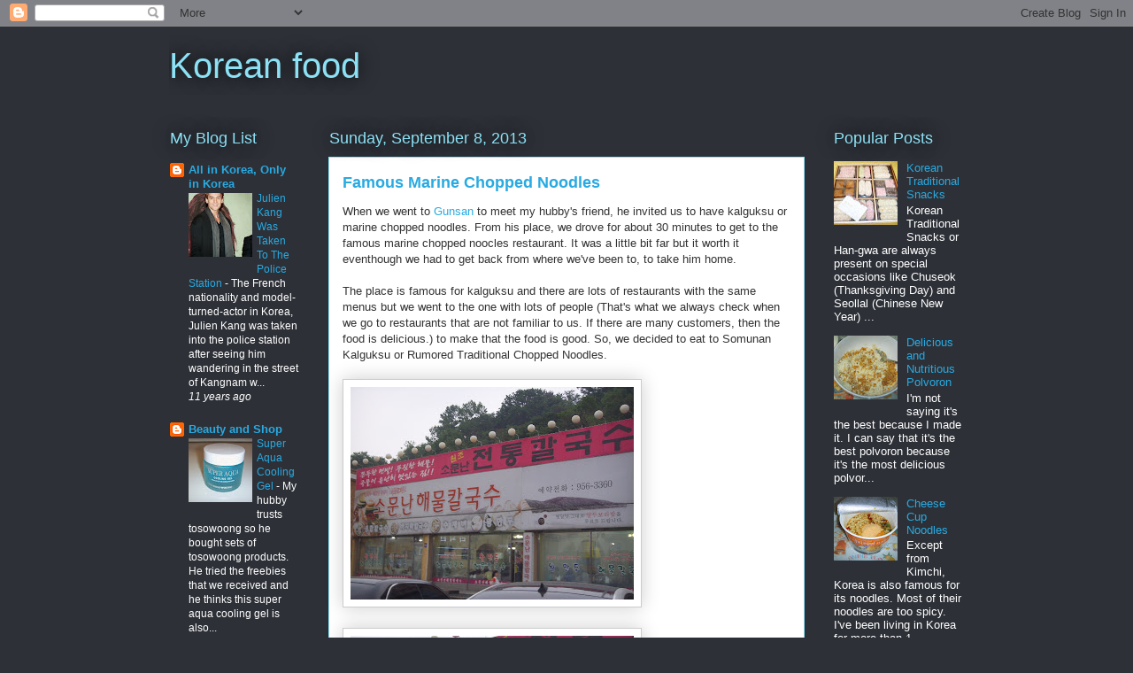

--- FILE ---
content_type: text/html; charset=UTF-8
request_url: https://hanguk-umsik.blogspot.com/2013/09/famous-marine-chopped-noodles.html
body_size: 18630
content:
<!DOCTYPE html>
<html class='v2' dir='ltr' lang='en-US'>
<head>
<link href='https://www.blogger.com/static/v1/widgets/335934321-css_bundle_v2.css' rel='stylesheet' type='text/css'/>
<meta content='width=1100' name='viewport'/>
<meta content='text/html; charset=UTF-8' http-equiv='Content-Type'/>
<meta content='blogger' name='generator'/>
<link href='https://hanguk-umsik.blogspot.com/favicon.ico' rel='icon' type='image/x-icon'/>
<link href='http://hanguk-umsik.blogspot.com/2013/09/famous-marine-chopped-noodles.html' rel='canonical'/>
<link rel="alternate" type="application/atom+xml" title="Korean food - Atom" href="https://hanguk-umsik.blogspot.com/feeds/posts/default" />
<link rel="alternate" type="application/rss+xml" title="Korean food - RSS" href="https://hanguk-umsik.blogspot.com/feeds/posts/default?alt=rss" />
<link rel="service.post" type="application/atom+xml" title="Korean food - Atom" href="https://www.blogger.com/feeds/4501897598278717808/posts/default" />

<link rel="alternate" type="application/atom+xml" title="Korean food - Atom" href="https://hanguk-umsik.blogspot.com/feeds/5051398084569164309/comments/default" />
<!--Can't find substitution for tag [blog.ieCssRetrofitLinks]-->
<link href='https://blogger.googleusercontent.com/img/b/R29vZ2xl/AVvXsEh51C7uRPg12HPmzzOTh_FVEvrkMLI1GSh8wDbRatRpOKaEKHjF1kZtXq4j3pwvbBT-yCl9EOlXK0LfpwsF3rM21-4c_czUfMOV38Juf0THDw__65NwQw37uO1k_hLKaeHGJkKi08i2pag/s320/SSL14156.JPG' rel='image_src'/>
<meta content='http://hanguk-umsik.blogspot.com/2013/09/famous-marine-chopped-noodles.html' property='og:url'/>
<meta content='Famous Marine Chopped Noodles' property='og:title'/>
<meta content='When we went to Gunsan  to meet my hubby&#39;s friend, he invited us to have kalguksu or marine chopped noodles. From his place, we drove for ab...' property='og:description'/>
<meta content='https://blogger.googleusercontent.com/img/b/R29vZ2xl/AVvXsEh51C7uRPg12HPmzzOTh_FVEvrkMLI1GSh8wDbRatRpOKaEKHjF1kZtXq4j3pwvbBT-yCl9EOlXK0LfpwsF3rM21-4c_czUfMOV38Juf0THDw__65NwQw37uO1k_hLKaeHGJkKi08i2pag/w1200-h630-p-k-no-nu/SSL14156.JPG' property='og:image'/>
<title>Korean food: Famous Marine Chopped Noodles</title>
<style id='page-skin-1' type='text/css'><!--
/*
-----------------------------------------------
Blogger Template Style
Name:     Awesome Inc.
Designer: Tina Chen
URL:      tinachen.org
----------------------------------------------- */
/* Content
----------------------------------------------- */
body {
font: normal normal 13px Arial, Tahoma, Helvetica, FreeSans, sans-serif;
color: #333333;
background: #2d3037 none repeat scroll top left;
}
html body .content-outer {
min-width: 0;
max-width: 100%;
width: 100%;
}
a:link {
text-decoration: none;
color: #29aae1;
}
a:visited {
text-decoration: none;
color: #015782;
}
a:hover {
text-decoration: underline;
color: #29aae1;
}
.body-fauxcolumn-outer .cap-top {
position: absolute;
z-index: 1;
height: 276px;
width: 100%;
background: transparent none repeat-x scroll top left;
_background-image: none;
}
/* Columns
----------------------------------------------- */
.content-inner {
padding: 0;
}
.header-inner .section {
margin: 0 16px;
}
.tabs-inner .section {
margin: 0 16px;
}
.main-inner {
padding-top: 55px;
}
.main-inner .column-center-inner,
.main-inner .column-left-inner,
.main-inner .column-right-inner {
padding: 0 5px;
}
*+html body .main-inner .column-center-inner {
margin-top: -55px;
}
#layout .main-inner .column-center-inner {
margin-top: 0;
}
/* Header
----------------------------------------------- */
.header-outer {
margin: 0 0 15px 0;
background: transparent none repeat scroll 0 0;
}
.Header h1 {
font: normal normal 40px Arial, Tahoma, Helvetica, FreeSans, sans-serif;
color: #8ce1f5;
text-shadow: 0 0 20px #000000;
}
.Header h1 a {
color: #8ce1f5;
}
.Header .description {
font: normal normal 18px Arial, Tahoma, Helvetica, FreeSans, sans-serif;
color: #ffffff;
}
.header-inner .Header .titlewrapper,
.header-inner .Header .descriptionwrapper {
padding-left: 0;
padding-right: 0;
margin-bottom: 0;
}
.header-inner .Header .titlewrapper {
padding-top: 22px;
}
/* Tabs
----------------------------------------------- */
.tabs-outer {
overflow: hidden;
position: relative;
background: #29aae1 url(//www.blogblog.com/1kt/awesomeinc/tabs_gradient_light.png) repeat scroll 0 0;
}
#layout .tabs-outer {
overflow: visible;
}
.tabs-cap-top, .tabs-cap-bottom {
position: absolute;
width: 100%;
border-top: 1px solid #2d3037;
}
.tabs-cap-bottom {
bottom: 0;
}
.tabs-inner .widget li a {
display: inline-block;
margin: 0;
padding: .6em 1.5em;
font: normal normal 13px Arial, Tahoma, Helvetica, FreeSans, sans-serif;
color: #ffffff;
border-top: 1px solid #2d3037;
border-bottom: 1px solid #2d3037;
border-left: 1px solid #2d3037;
height: 16px;
line-height: 16px;
}
.tabs-inner .widget li:last-child a {
border-right: 1px solid #2d3037;
}
.tabs-inner .widget li.selected a, .tabs-inner .widget li a:hover {
background: #01689c url(//www.blogblog.com/1kt/awesomeinc/tabs_gradient_light.png) repeat-x scroll 0 -100px;
color: #ffffff;
}
/* Headings
----------------------------------------------- */
h2 {
font: normal normal 18px Arial, Tahoma, Helvetica, FreeSans, sans-serif;
color: #8ce1f5;
}
/* Widgets
----------------------------------------------- */
.main-inner .section {
margin: 0 27px;
padding: 0;
}
.main-inner .column-left-outer,
.main-inner .column-right-outer {
margin-top: -3.3em;
}
#layout .main-inner .column-left-outer,
#layout .main-inner .column-right-outer {
margin-top: 0;
}
.main-inner .column-left-inner,
.main-inner .column-right-inner {
background: transparent none repeat 0 0;
-moz-box-shadow: 0 0 0 rgba(0, 0, 0, .2);
-webkit-box-shadow: 0 0 0 rgba(0, 0, 0, .2);
-goog-ms-box-shadow: 0 0 0 rgba(0, 0, 0, .2);
box-shadow: 0 0 0 rgba(0, 0, 0, .2);
-moz-border-radius: 0;
-webkit-border-radius: 0;
-goog-ms-border-radius: 0;
border-radius: 0;
}
#layout .main-inner .column-left-inner,
#layout .main-inner .column-right-inner {
margin-top: 0;
}
.sidebar .widget {
font: normal normal 13px Arial, Tahoma, Helvetica, FreeSans, sans-serif;
color: #ffffff;
}
.sidebar .widget a:link {
color: #29aae1;
}
.sidebar .widget a:visited {
color: #015782;
}
.sidebar .widget a:hover {
color: #29aae1;
}
.sidebar .widget h2 {
text-shadow: 0 0 20px #000000;
}
.main-inner .widget {
background-color: transparent;
border: 1px solid transparent;
padding: 0 0 15px;
margin: 20px -16px;
-moz-box-shadow: 0 0 0 rgba(0, 0, 0, .2);
-webkit-box-shadow: 0 0 0 rgba(0, 0, 0, .2);
-goog-ms-box-shadow: 0 0 0 rgba(0, 0, 0, .2);
box-shadow: 0 0 0 rgba(0, 0, 0, .2);
-moz-border-radius: 0;
-webkit-border-radius: 0;
-goog-ms-border-radius: 0;
border-radius: 0;
}
.main-inner .widget h2 {
margin: 0 -0;
padding: .6em 0 .5em;
border-bottom: 1px solid transparent;
}
.footer-inner .widget h2 {
padding: 0 0 .4em;
border-bottom: 1px solid transparent;
}
.main-inner .widget h2 + div, .footer-inner .widget h2 + div {
border-top: 0 solid transparent;
padding-top: 8px;
}
.main-inner .widget .widget-content {
margin: 0 -0;
padding: 7px 0 0;
}
.main-inner .widget ul, .main-inner .widget #ArchiveList ul.flat {
margin: -8px -15px 0;
padding: 0;
list-style: none;
}
.main-inner .widget #ArchiveList {
margin: -8px 0 0;
}
.main-inner .widget ul li, .main-inner .widget #ArchiveList ul.flat li {
padding: .5em 15px;
text-indent: 0;
color: #ffffff;
border-top: 0 solid transparent;
border-bottom: 1px solid transparent;
}
.main-inner .widget #ArchiveList ul li {
padding-top: .25em;
padding-bottom: .25em;
}
.main-inner .widget ul li:first-child, .main-inner .widget #ArchiveList ul.flat li:first-child {
border-top: none;
}
.main-inner .widget ul li:last-child, .main-inner .widget #ArchiveList ul.flat li:last-child {
border-bottom: none;
}
.post-body {
position: relative;
}
.main-inner .widget .post-body ul {
padding: 0 2.5em;
margin: .5em 0;
list-style: disc;
}
.main-inner .widget .post-body ul li {
padding: 0.25em 0;
margin-bottom: .25em;
color: #333333;
border: none;
}
.footer-inner .widget ul {
padding: 0;
list-style: none;
}
.widget .zippy {
color: #ffffff;
}
/* Posts
----------------------------------------------- */
body .main-inner .Blog {
padding: 0;
margin-bottom: 1em;
background-color: transparent;
border: none;
-moz-box-shadow: 0 0 0 rgba(0, 0, 0, 0);
-webkit-box-shadow: 0 0 0 rgba(0, 0, 0, 0);
-goog-ms-box-shadow: 0 0 0 rgba(0, 0, 0, 0);
box-shadow: 0 0 0 rgba(0, 0, 0, 0);
}
.main-inner .section:last-child .Blog:last-child {
padding: 0;
margin-bottom: 1em;
}
.main-inner .widget h2.date-header {
margin: 0 -15px 1px;
padding: 0 0 0 0;
font: normal normal 18px Arial, Tahoma, Helvetica, FreeSans, sans-serif;
color: #8ce1f5;
background: transparent none no-repeat fixed center center;
border-top: 0 solid transparent;
border-bottom: 1px solid transparent;
-moz-border-radius-topleft: 0;
-moz-border-radius-topright: 0;
-webkit-border-top-left-radius: 0;
-webkit-border-top-right-radius: 0;
border-top-left-radius: 0;
border-top-right-radius: 0;
position: absolute;
bottom: 100%;
left: 0;
text-shadow: 0 0 20px #000000;
}
.main-inner .widget h2.date-header span {
font: normal normal 18px Arial, Tahoma, Helvetica, FreeSans, sans-serif;
display: block;
padding: .5em 15px;
border-left: 0 solid transparent;
border-right: 0 solid transparent;
}
.date-outer {
position: relative;
margin: 55px 0 20px;
padding: 0 15px;
background-color: #ffffff;
border: 1px solid #8ce1f5;
-moz-box-shadow: 0 0 0 rgba(0, 0, 0, .2);
-webkit-box-shadow: 0 0 0 rgba(0, 0, 0, .2);
-goog-ms-box-shadow: 0 0 0 rgba(0, 0, 0, .2);
box-shadow: 0 0 0 rgba(0, 0, 0, .2);
-moz-border-radius: 0;
-webkit-border-radius: 0;
-goog-ms-border-radius: 0;
border-radius: 0;
}
.date-outer:first-child {
margin-top: 0;
}
.date-outer:last-child {
margin-bottom: 0;
-moz-border-radius-bottomleft: 0;
-moz-border-radius-bottomright: 0;
-webkit-border-bottom-left-radius: 0;
-webkit-border-bottom-right-radius: 0;
-goog-ms-border-bottom-left-radius: 0;
-goog-ms-border-bottom-right-radius: 0;
border-bottom-left-radius: 0;
border-bottom-right-radius: 0;
}
.date-posts {
margin: 0 -0;
padding: 0 0;
clear: both;
}
.post-outer, .inline-ad {
border-top: 1px solid #8ce1f5;
margin: 0 -0;
padding: 15px 0;
}
.post-outer {
padding-bottom: 10px;
}
.post-outer:first-child {
padding-top: 10px;
border-top: none;
}
.post-outer:last-child, .inline-ad:last-child {
border-bottom: none;
}
.post-body {
position: relative;
}
.post-body img {
padding: 8px;
background: #ffffff;
border: 1px solid #cccccc;
-moz-box-shadow: 0 0 20px rgba(0, 0, 0, .2);
-webkit-box-shadow: 0 0 20px rgba(0, 0, 0, .2);
box-shadow: 0 0 20px rgba(0, 0, 0, .2);
-moz-border-radius: 0;
-webkit-border-radius: 0;
border-radius: 0;
}
h3.post-title, h4 {
font: normal bold 18px Arial, Tahoma, Helvetica, FreeSans, sans-serif;
color: #29aae1;
}
h3.post-title a {
font: normal bold 18px Arial, Tahoma, Helvetica, FreeSans, sans-serif;
color: #29aae1;
}
h3.post-title a:hover {
color: #29aae1;
text-decoration: underline;
}
.post-header {
margin: 0 0 1em;
}
.post-body {
line-height: 1.4;
}
.post-outer h2 {
color: #333333;
}
.post-footer {
margin: 1.5em 0 0;
}
#blog-pager {
padding: 15px;
font-size: 120%;
background-color: transparent;
border: 1px solid transparent;
-moz-box-shadow: 0 0 0 rgba(0, 0, 0, .2);
-webkit-box-shadow: 0 0 0 rgba(0, 0, 0, .2);
-goog-ms-box-shadow: 0 0 0 rgba(0, 0, 0, .2);
box-shadow: 0 0 0 rgba(0, 0, 0, .2);
-moz-border-radius: 0;
-webkit-border-radius: 0;
-goog-ms-border-radius: 0;
border-radius: 0;
-moz-border-radius-topleft: 0;
-moz-border-radius-topright: 0;
-webkit-border-top-left-radius: 0;
-webkit-border-top-right-radius: 0;
-goog-ms-border-top-left-radius: 0;
-goog-ms-border-top-right-radius: 0;
border-top-left-radius: 0;
border-top-right-radius-topright: 0;
margin-top: 0;
}
.blog-feeds, .post-feeds {
margin: 1em 0;
text-align: center;
color: #ffffff;
}
.blog-feeds a, .post-feeds a {
color: #29aae1;
}
.blog-feeds a:visited, .post-feeds a:visited {
color: #015782;
}
.blog-feeds a:hover, .post-feeds a:hover {
color: #29aae1;
}
.post-outer .comments {
margin-top: 2em;
}
/* Comments
----------------------------------------------- */
.comments .comments-content .icon.blog-author {
background-repeat: no-repeat;
background-image: url([data-uri]);
}
.comments .comments-content .loadmore a {
border-top: 1px solid #2d3037;
border-bottom: 1px solid #2d3037;
}
.comments .continue {
border-top: 2px solid #2d3037;
}
/* Footer
----------------------------------------------- */
.footer-outer {
margin: -0 0 -1px;
padding: 0 0 0;
color: #ffffff;
overflow: hidden;
}
.footer-fauxborder-left {
border-top: 1px solid transparent;
background: transparent none repeat scroll 0 0;
-moz-box-shadow: 0 0 0 rgba(0, 0, 0, .2);
-webkit-box-shadow: 0 0 0 rgba(0, 0, 0, .2);
-goog-ms-box-shadow: 0 0 0 rgba(0, 0, 0, .2);
box-shadow: 0 0 0 rgba(0, 0, 0, .2);
margin: 0 -0;
}
/* Mobile
----------------------------------------------- */
body.mobile {
background-size: auto;
}
.mobile .body-fauxcolumn-outer {
background: transparent none repeat scroll top left;
}
*+html body.mobile .main-inner .column-center-inner {
margin-top: 0;
}
.mobile .main-inner .widget {
padding: 0 0 15px;
}
.mobile .main-inner .widget h2 + div,
.mobile .footer-inner .widget h2 + div {
border-top: none;
padding-top: 0;
}
.mobile .footer-inner .widget h2 {
padding: 0.5em 0;
border-bottom: none;
}
.mobile .main-inner .widget .widget-content {
margin: 0;
padding: 7px 0 0;
}
.mobile .main-inner .widget ul,
.mobile .main-inner .widget #ArchiveList ul.flat {
margin: 0 -15px 0;
}
.mobile .main-inner .widget h2.date-header {
left: 0;
}
.mobile .date-header span {
padding: 0.4em 0;
}
.mobile .date-outer:first-child {
margin-bottom: 0;
border: 1px solid #8ce1f5;
-moz-border-radius-topleft: 0;
-moz-border-radius-topright: 0;
-webkit-border-top-left-radius: 0;
-webkit-border-top-right-radius: 0;
-goog-ms-border-top-left-radius: 0;
-goog-ms-border-top-right-radius: 0;
border-top-left-radius: 0;
border-top-right-radius: 0;
}
.mobile .date-outer {
border-color: #8ce1f5;
border-width: 0 1px 1px;
}
.mobile .date-outer:last-child {
margin-bottom: 0;
}
.mobile .main-inner {
padding: 0;
}
.mobile .header-inner .section {
margin: 0;
}
.mobile .post-outer, .mobile .inline-ad {
padding: 5px 0;
}
.mobile .tabs-inner .section {
margin: 0 10px;
}
.mobile .main-inner .widget h2 {
margin: 0;
padding: 0;
}
.mobile .main-inner .widget h2.date-header span {
padding: 0;
}
.mobile .main-inner .widget .widget-content {
margin: 0;
padding: 7px 0 0;
}
.mobile #blog-pager {
border: 1px solid transparent;
background: transparent none repeat scroll 0 0;
}
.mobile .main-inner .column-left-inner,
.mobile .main-inner .column-right-inner {
background: transparent none repeat 0 0;
-moz-box-shadow: none;
-webkit-box-shadow: none;
-goog-ms-box-shadow: none;
box-shadow: none;
}
.mobile .date-posts {
margin: 0;
padding: 0;
}
.mobile .footer-fauxborder-left {
margin: 0;
border-top: inherit;
}
.mobile .main-inner .section:last-child .Blog:last-child {
margin-bottom: 0;
}
.mobile-index-contents {
color: #333333;
}
.mobile .mobile-link-button {
background: #29aae1 url(//www.blogblog.com/1kt/awesomeinc/tabs_gradient_light.png) repeat scroll 0 0;
}
.mobile-link-button a:link, .mobile-link-button a:visited {
color: #ffffff;
}
.mobile .tabs-inner .PageList .widget-content {
background: transparent;
border-top: 1px solid;
border-color: #2d3037;
color: #ffffff;
}
.mobile .tabs-inner .PageList .widget-content .pagelist-arrow {
border-left: 1px solid #2d3037;
}

--></style>
<style id='template-skin-1' type='text/css'><!--
body {
min-width: 930px;
}
.content-outer, .content-fauxcolumn-outer, .region-inner {
min-width: 930px;
max-width: 930px;
_width: 930px;
}
.main-inner .columns {
padding-left: 180px;
padding-right: 180px;
}
.main-inner .fauxcolumn-center-outer {
left: 180px;
right: 180px;
/* IE6 does not respect left and right together */
_width: expression(this.parentNode.offsetWidth -
parseInt("180px") -
parseInt("180px") + 'px');
}
.main-inner .fauxcolumn-left-outer {
width: 180px;
}
.main-inner .fauxcolumn-right-outer {
width: 180px;
}
.main-inner .column-left-outer {
width: 180px;
right: 100%;
margin-left: -180px;
}
.main-inner .column-right-outer {
width: 180px;
margin-right: -180px;
}
#layout {
min-width: 0;
}
#layout .content-outer {
min-width: 0;
width: 800px;
}
#layout .region-inner {
min-width: 0;
width: auto;
}
body#layout div.add_widget {
padding: 8px;
}
body#layout div.add_widget a {
margin-left: 32px;
}
--></style>
<link href='https://www.blogger.com/dyn-css/authorization.css?targetBlogID=4501897598278717808&amp;zx=dae96755-826b-4fe9-a081-11f4403ac4bc' media='none' onload='if(media!=&#39;all&#39;)media=&#39;all&#39;' rel='stylesheet'/><noscript><link href='https://www.blogger.com/dyn-css/authorization.css?targetBlogID=4501897598278717808&amp;zx=dae96755-826b-4fe9-a081-11f4403ac4bc' rel='stylesheet'/></noscript>
<meta name='google-adsense-platform-account' content='ca-host-pub-1556223355139109'/>
<meta name='google-adsense-platform-domain' content='blogspot.com'/>

<!-- data-ad-client=pub-1026749128159135 -->

</head>
<body class='loading variant-icy'>
<div class='navbar section' id='navbar' name='Navbar'><div class='widget Navbar' data-version='1' id='Navbar1'><script type="text/javascript">
    function setAttributeOnload(object, attribute, val) {
      if(window.addEventListener) {
        window.addEventListener('load',
          function(){ object[attribute] = val; }, false);
      } else {
        window.attachEvent('onload', function(){ object[attribute] = val; });
      }
    }
  </script>
<div id="navbar-iframe-container"></div>
<script type="text/javascript" src="https://apis.google.com/js/platform.js"></script>
<script type="text/javascript">
      gapi.load("gapi.iframes:gapi.iframes.style.bubble", function() {
        if (gapi.iframes && gapi.iframes.getContext) {
          gapi.iframes.getContext().openChild({
              url: 'https://www.blogger.com/navbar/4501897598278717808?po\x3d5051398084569164309\x26origin\x3dhttps://hanguk-umsik.blogspot.com',
              where: document.getElementById("navbar-iframe-container"),
              id: "navbar-iframe"
          });
        }
      });
    </script><script type="text/javascript">
(function() {
var script = document.createElement('script');
script.type = 'text/javascript';
script.src = '//pagead2.googlesyndication.com/pagead/js/google_top_exp.js';
var head = document.getElementsByTagName('head')[0];
if (head) {
head.appendChild(script);
}})();
</script>
</div></div>
<div class='body-fauxcolumns'>
<div class='fauxcolumn-outer body-fauxcolumn-outer'>
<div class='cap-top'>
<div class='cap-left'></div>
<div class='cap-right'></div>
</div>
<div class='fauxborder-left'>
<div class='fauxborder-right'></div>
<div class='fauxcolumn-inner'>
</div>
</div>
<div class='cap-bottom'>
<div class='cap-left'></div>
<div class='cap-right'></div>
</div>
</div>
</div>
<div class='content'>
<div class='content-fauxcolumns'>
<div class='fauxcolumn-outer content-fauxcolumn-outer'>
<div class='cap-top'>
<div class='cap-left'></div>
<div class='cap-right'></div>
</div>
<div class='fauxborder-left'>
<div class='fauxborder-right'></div>
<div class='fauxcolumn-inner'>
</div>
</div>
<div class='cap-bottom'>
<div class='cap-left'></div>
<div class='cap-right'></div>
</div>
</div>
</div>
<div class='content-outer'>
<div class='content-cap-top cap-top'>
<div class='cap-left'></div>
<div class='cap-right'></div>
</div>
<div class='fauxborder-left content-fauxborder-left'>
<div class='fauxborder-right content-fauxborder-right'></div>
<div class='content-inner'>
<header>
<div class='header-outer'>
<div class='header-cap-top cap-top'>
<div class='cap-left'></div>
<div class='cap-right'></div>
</div>
<div class='fauxborder-left header-fauxborder-left'>
<div class='fauxborder-right header-fauxborder-right'></div>
<div class='region-inner header-inner'>
<div class='header section' id='header' name='Header'><div class='widget Header' data-version='1' id='Header1'>
<div id='header-inner'>
<div class='titlewrapper'>
<h1 class='title'>
<a href='https://hanguk-umsik.blogspot.com/'>
Korean food
</a>
</h1>
</div>
<div class='descriptionwrapper'>
<p class='description'><span>
</span></p>
</div>
</div>
</div></div>
</div>
</div>
<div class='header-cap-bottom cap-bottom'>
<div class='cap-left'></div>
<div class='cap-right'></div>
</div>
</div>
</header>
<div class='tabs-outer'>
<div class='tabs-cap-top cap-top'>
<div class='cap-left'></div>
<div class='cap-right'></div>
</div>
<div class='fauxborder-left tabs-fauxborder-left'>
<div class='fauxborder-right tabs-fauxborder-right'></div>
<div class='region-inner tabs-inner'>
<div class='tabs no-items section' id='crosscol' name='Cross-Column'></div>
<div class='tabs no-items section' id='crosscol-overflow' name='Cross-Column 2'></div>
</div>
</div>
<div class='tabs-cap-bottom cap-bottom'>
<div class='cap-left'></div>
<div class='cap-right'></div>
</div>
</div>
<div class='main-outer'>
<div class='main-cap-top cap-top'>
<div class='cap-left'></div>
<div class='cap-right'></div>
</div>
<div class='fauxborder-left main-fauxborder-left'>
<div class='fauxborder-right main-fauxborder-right'></div>
<div class='region-inner main-inner'>
<div class='columns fauxcolumns'>
<div class='fauxcolumn-outer fauxcolumn-center-outer'>
<div class='cap-top'>
<div class='cap-left'></div>
<div class='cap-right'></div>
</div>
<div class='fauxborder-left'>
<div class='fauxborder-right'></div>
<div class='fauxcolumn-inner'>
</div>
</div>
<div class='cap-bottom'>
<div class='cap-left'></div>
<div class='cap-right'></div>
</div>
</div>
<div class='fauxcolumn-outer fauxcolumn-left-outer'>
<div class='cap-top'>
<div class='cap-left'></div>
<div class='cap-right'></div>
</div>
<div class='fauxborder-left'>
<div class='fauxborder-right'></div>
<div class='fauxcolumn-inner'>
</div>
</div>
<div class='cap-bottom'>
<div class='cap-left'></div>
<div class='cap-right'></div>
</div>
</div>
<div class='fauxcolumn-outer fauxcolumn-right-outer'>
<div class='cap-top'>
<div class='cap-left'></div>
<div class='cap-right'></div>
</div>
<div class='fauxborder-left'>
<div class='fauxborder-right'></div>
<div class='fauxcolumn-inner'>
</div>
</div>
<div class='cap-bottom'>
<div class='cap-left'></div>
<div class='cap-right'></div>
</div>
</div>
<!-- corrects IE6 width calculation -->
<div class='columns-inner'>
<div class='column-center-outer'>
<div class='column-center-inner'>
<div class='main section' id='main' name='Main'><div class='widget Blog' data-version='1' id='Blog1'>
<div class='blog-posts hfeed'>

          <div class="date-outer">
        
<h2 class='date-header'><span>Sunday, September 8, 2013</span></h2>

          <div class="date-posts">
        
<div class='post-outer'>
<div class='post hentry uncustomized-post-template' itemprop='blogPost' itemscope='itemscope' itemtype='http://schema.org/BlogPosting'>
<meta content='https://blogger.googleusercontent.com/img/b/R29vZ2xl/AVvXsEh51C7uRPg12HPmzzOTh_FVEvrkMLI1GSh8wDbRatRpOKaEKHjF1kZtXq4j3pwvbBT-yCl9EOlXK0LfpwsF3rM21-4c_czUfMOV38Juf0THDw__65NwQw37uO1k_hLKaeHGJkKi08i2pag/s320/SSL14156.JPG' itemprop='image_url'/>
<meta content='4501897598278717808' itemprop='blogId'/>
<meta content='5051398084569164309' itemprop='postId'/>
<a name='5051398084569164309'></a>
<h3 class='post-title entry-title' itemprop='name'>
Famous Marine Chopped Noodles
</h3>
<div class='post-header'>
<div class='post-header-line-1'></div>
</div>
<div class='post-body entry-content' id='post-body-5051398084569164309' itemprop='description articleBody'>
When we went to <a href="http://allinkorea.blogspot.kr/2013/06/jinpo-maritime-theme-park.html">Gunsan</a> to meet my hubby's friend, he invited us to have kalguksu or marine chopped noodles. From his place, we drove for about 30 minutes to get to the famous marine chopped noocles restaurant. It was a little bit far but it worth it eventhough we had to get back from where we've been to, to take him home. <br />
<br />
The place is famous for kalguksu and there are lots of restaurants with the same menus but we went to the one with lots of people (That's what we always check when we go to restaurants that are not familiar to us. If there are many customers, then the food is delicious.) to make that the food is good. So, we decided to eat to Somunan Kalguksu or Rumored Traditional Chopped Noodles. <br />
<br />
<a href="https://blogger.googleusercontent.com/img/b/R29vZ2xl/AVvXsEh51C7uRPg12HPmzzOTh_FVEvrkMLI1GSh8wDbRatRpOKaEKHjF1kZtXq4j3pwvbBT-yCl9EOlXK0LfpwsF3rM21-4c_czUfMOV38Juf0THDw__65NwQw37uO1k_hLKaeHGJkKi08i2pag/s1600/SSL14156.JPG" imageanchor="1"><img border="0" src="https://blogger.googleusercontent.com/img/b/R29vZ2xl/AVvXsEh51C7uRPg12HPmzzOTh_FVEvrkMLI1GSh8wDbRatRpOKaEKHjF1kZtXq4j3pwvbBT-yCl9EOlXK0LfpwsF3rM21-4c_czUfMOV38Juf0THDw__65NwQw37uO1k_hLKaeHGJkKi08i2pag/s320/SSL14156.JPG" /></a><br />
<br />
<a href="https://blogger.googleusercontent.com/img/b/R29vZ2xl/AVvXsEjgEerOci9IK90v9gNnwciGWmNL_ESpKVQ3z3Ymydwncb5i8UPLRPctgv2ALZmzo0gGwfPOKsgshCYQcUBxyJ8Bx5xkYjYjgAl5o23Mizv5_o1psaiPJqYHdldAsB70onfHjjlsSJFs_FY/s1600/SSL14154.JPG" imageanchor="1"><img border="0" src="https://blogger.googleusercontent.com/img/b/R29vZ2xl/AVvXsEjgEerOci9IK90v9gNnwciGWmNL_ESpKVQ3z3Ymydwncb5i8UPLRPctgv2ALZmzo0gGwfPOKsgshCYQcUBxyJ8Bx5xkYjYjgAl5o23Mizv5_o1psaiPJqYHdldAsB70onfHjjlsSJFs_FY/s320/SSL14154.JPG" /></a><br />
<br />
We ordered good for three people and here's what they gave us. <br />
<br />
<a href="https://blogger.googleusercontent.com/img/b/R29vZ2xl/AVvXsEgoDDG-WRCZzFab9yMl0yEizLBvVhW4LKyM3nBL0Wyw8rN5mMobit1fnduBhCzOHvSKgKVifq61vzdyI4Wjn85FHr7QOXhLWK_Efo_BfJO-jlcB1spfZM23ISgeOSIFPgRPMqS7oxHG7fA/s1600/SSL14150.JPG" imageanchor="1"><img border="0" src="https://blogger.googleusercontent.com/img/b/R29vZ2xl/AVvXsEgoDDG-WRCZzFab9yMl0yEizLBvVhW4LKyM3nBL0Wyw8rN5mMobit1fnduBhCzOHvSKgKVifq61vzdyI4Wjn85FHr7QOXhLWK_Efo_BfJO-jlcB1spfZM23ISgeOSIFPgRPMqS7oxHG7fA/s320/SSL14150.JPG" /></a><br />
<br />
<a href="https://blogger.googleusercontent.com/img/b/R29vZ2xl/AVvXsEh99gmo79BT64WLGm0-GnoLopp-iiDpxbx6p8e1jTTU3YYL87UFSKCW34KT4Cfkc996nMYvS98ghztLEKdhH34wQ0biVsQunsVWqsOHZLniOPxD66kG4q0SEuJsNEtAOcK6r2aBnZNdZr4/s1600/SSL14151.JPG" imageanchor="1"><img border="0" src="https://blogger.googleusercontent.com/img/b/R29vZ2xl/AVvXsEh99gmo79BT64WLGm0-GnoLopp-iiDpxbx6p8e1jTTU3YYL87UFSKCW34KT4Cfkc996nMYvS98ghztLEKdhH34wQ0biVsQunsVWqsOHZLniOPxD66kG4q0SEuJsNEtAOcK6r2aBnZNdZr4/s320/SSL14151.JPG" /></a><br />
<br />
Oh wow! It's too much! But we almost had it all. We were very full and we were very satisfied with the food because it was yummy. But there was a problem with the service. Maybe because there were lots of customers but that wasn't a reason not to serve the customers well. Hubby's friend asked some more kimchi (you can get refill in all side dishes in the restaurant here in Korea) and the waitress passed several times without giving us anything. Then he thought maybe she forgot about it then she told her again but still nothing came on our table. How much is one minute to get some kimchi? I tried to understand her because she was tired. Then finally, the kimchi came but I was already annoyed. <br />
<br />
<a href="https://blogger.googleusercontent.com/img/b/R29vZ2xl/AVvXsEgsYOBSmQZ9NQwwi4EciySjzxKSJc-Odt2zA6MzbhLx1MlVESZyJiz0LurqdZ0q_14GBgqkbdnZxrSr6OMKmpu2L2ZGJdieQw1PvAaXDVhNB4TITDZQZtnVs5kdIG8sUU0f3a5tYeYGz4A/s1600/SSL14153.JPG" imageanchor="1"><img border="0" src="https://blogger.googleusercontent.com/img/b/R29vZ2xl/AVvXsEgsYOBSmQZ9NQwwi4EciySjzxKSJc-Odt2zA6MzbhLx1MlVESZyJiz0LurqdZ0q_14GBgqkbdnZxrSr6OMKmpu2L2ZGJdieQw1PvAaXDVhNB4TITDZQZtnVs5kdIG8sUU0f3a5tYeYGz4A/s320/SSL14153.JPG" /></a><br />
<br />
Except noodles, they also serve brown rice and of course side dishes which is normal to all restaurants to serve different kinds of side dishes. <br />
<br />
<a href="https://blogger.googleusercontent.com/img/b/R29vZ2xl/AVvXsEhe5kim5jS7rnGbHO8HUNgFtYByzTUrqUBLInJHcjbPifvKok-bXWKgHGClSFBqeR2Qx-Vufy1Hk-iQShhYRPgwxf7_I5vEpAR0RJ9SIJSa_1K_EHUBxg0EO_z9NIB9hnNfb-vjCV6sKzo/s1600/SSL14152.JPG" imageanchor="1"><img border="0" src="https://blogger.googleusercontent.com/img/b/R29vZ2xl/AVvXsEhe5kim5jS7rnGbHO8HUNgFtYByzTUrqUBLInJHcjbPifvKok-bXWKgHGClSFBqeR2Qx-Vufy1Hk-iQShhYRPgwxf7_I5vEpAR0RJ9SIJSa_1K_EHUBxg0EO_z9NIB9hnNfb-vjCV6sKzo/s320/SSL14152.JPG" /></a><br />
<br />
Near the parking lot, there's also a small amusement park, so after having yummy marine chopped noodles, you can have fun or send your kids to amusement park. <br />
<br />
<a href="https://blogger.googleusercontent.com/img/b/R29vZ2xl/AVvXsEgIY88Qg61q4SnLMc6E-oHRNrVh7VWX4NarWkVSuZgurvNe1nlt3Xu_M3ul-Kdj3DAlvP39mPCno69ZM79AQoEPpLmkrTADdY62hILax77cxsUxXKDfTdLnbNfXo9S5qc9MPsyuTBHK1Cs/s1600/SSL14155.JPG" imageanchor="1"><img border="0" src="https://blogger.googleusercontent.com/img/b/R29vZ2xl/AVvXsEgIY88Qg61q4SnLMc6E-oHRNrVh7VWX4NarWkVSuZgurvNe1nlt3Xu_M3ul-Kdj3DAlvP39mPCno69ZM79AQoEPpLmkrTADdY62hILax77cxsUxXKDfTdLnbNfXo9S5qc9MPsyuTBHK1Cs/s320/SSL14155.JPG" /></a><br />
<br />
<!-- Start code --> <script src="//www.mypagerank.net/services/sbt/sbt.php" type="text/javascript"></script> <!-- End code -->
<div style='clear: both;'></div>
</div>
<div class='post-footer'>
<div class='post-footer-line post-footer-line-1'>
<span class='post-author vcard'>
Posted by
<span class='fn' itemprop='author' itemscope='itemscope' itemtype='http://schema.org/Person'>
<span itemprop='name'>Unknown</span>
</span>
</span>
<span class='post-timestamp'>
at
<meta content='http://hanguk-umsik.blogspot.com/2013/09/famous-marine-chopped-noodles.html' itemprop='url'/>
<a class='timestamp-link' href='https://hanguk-umsik.blogspot.com/2013/09/famous-marine-chopped-noodles.html' rel='bookmark' title='permanent link'><abbr class='published' itemprop='datePublished' title='2013-09-08T00:44:00+09:00'>12:44&#8239;AM</abbr></a>
</span>
<span class='post-comment-link'>
</span>
<span class='post-icons'>
<span class='item-action'>
<a href='https://www.blogger.com/email-post/4501897598278717808/5051398084569164309' title='Email Post'>
<img alt='' class='icon-action' height='13' src='https://resources.blogblog.com/img/icon18_email.gif' width='18'/>
</a>
</span>
<span class='item-control blog-admin pid-606447035'>
<a href='https://www.blogger.com/post-edit.g?blogID=4501897598278717808&postID=5051398084569164309&from=pencil' title='Edit Post'>
<img alt='' class='icon-action' height='18' src='https://resources.blogblog.com/img/icon18_edit_allbkg.gif' width='18'/>
</a>
</span>
</span>
<div class='post-share-buttons goog-inline-block'>
</div>
</div>
<div class='post-footer-line post-footer-line-2'>
<span class='post-labels'>
Labels:
<a href='https://hanguk-umsik.blogspot.com/search/label/famous%20restaurant' rel='tag'>famous restaurant</a>,
<a href='https://hanguk-umsik.blogspot.com/search/label/food' rel='tag'>food</a>,
<a href='https://hanguk-umsik.blogspot.com/search/label/gunsan' rel='tag'>gunsan</a>,
<a href='https://hanguk-umsik.blogspot.com/search/label/noodles' rel='tag'>noodles</a>,
<a href='https://hanguk-umsik.blogspot.com/search/label/restaurant' rel='tag'>restaurant</a>,
<a href='https://hanguk-umsik.blogspot.com/search/label/weekend' rel='tag'>weekend</a>
</span>
</div>
<div class='post-footer-line post-footer-line-3'>
<span class='post-location'>
</span>
</div>
</div>
</div>
<div class='comments' id='comments'>
<a name='comments'></a>
<h4>No comments:</h4>
<div id='Blog1_comments-block-wrapper'>
<dl class='avatar-comment-indent' id='comments-block'>
</dl>
</div>
<p class='comment-footer'>
<a href='https://www.blogger.com/comment/fullpage/post/4501897598278717808/5051398084569164309' onclick='javascript:window.open(this.href, "bloggerPopup", "toolbar=0,location=0,statusbar=1,menubar=0,scrollbars=yes,width=640,height=500"); return false;'>Post a Comment</a>
</p>
</div>
</div>

        </div></div>
      
</div>
<div class='blog-pager' id='blog-pager'>
<span id='blog-pager-newer-link'>
<a class='blog-pager-newer-link' href='https://hanguk-umsik.blogspot.com/2013/09/m-m-chocolates-in-korea.html' id='Blog1_blog-pager-newer-link' title='Newer Post'>Newer Post</a>
</span>
<span id='blog-pager-older-link'>
<a class='blog-pager-older-link' href='https://hanguk-umsik.blogspot.com/2013/08/korean-traditional-snacks.html' id='Blog1_blog-pager-older-link' title='Older Post'>Older Post</a>
</span>
<a class='home-link' href='https://hanguk-umsik.blogspot.com/'>Home</a>
</div>
<div class='clear'></div>
<div class='post-feeds'>
<div class='feed-links'>
Subscribe to:
<a class='feed-link' href='https://hanguk-umsik.blogspot.com/feeds/5051398084569164309/comments/default' target='_blank' type='application/atom+xml'>Post Comments (Atom)</a>
</div>
</div>
</div><div class='widget HTML' data-version='1' id='HTML4'>
<div class='widget-content'>
<script type="text/javascript"><!--
shoppingads_ad_client = "8e530b87d74adcaf01a5";
shoppingads_ad_campaign = "6880d268c25cb7346de94d82bc8ba5b3";
shoppingads_ad_width = "468";
shoppingads_ad_height = "60";
shoppingads_ad_kw =  "cellphones, laptops";
shoppingads_color_border =  "868a0e";
shoppingads_color_bg =  "dea4dd";
shoppingads_color_heading =  "6e00e3";
shoppingads_color_text =  "b51482";
shoppingads_color_link =  "770080";
shoppingads_new_ad = "false";
shoppingads_attitude = "true";
--></script>
<script src="//ads.shoppingads.com/pagead/show_sa_ads.js" type="text/javascript">
</script>
</div>
<div class='clear'></div>
</div></div>
</div>
</div>
<div class='column-left-outer'>
<div class='column-left-inner'>
<aside>
<div class='sidebar section' id='sidebar-left-1'><div class='widget BlogList' data-version='1' id='BlogList1'>
<h2 class='title'>My Blog List</h2>
<div class='widget-content'>
<div class='blog-list-container' id='BlogList1_container'>
<ul id='BlogList1_blogs'>
<li style='display: block;'>
<div class='blog-icon'>
<img data-lateloadsrc='https://lh3.googleusercontent.com/blogger_img_proxy/AEn0k_vFNpc-SQ4prcmfnWWLN2-cQLuwqMFkwGx84igTftR34GQ4lm_J46SPDPnGksEtBQNwYUgf2NzRY9VSEwgCpHI7poYC_BRx5vvPfzR_Ng=s16-w16-h16' height='16' width='16'/>
</div>
<div class='blog-content'>
<div class='blog-title'>
<a href='http://allinkorea.blogspot.com/' target='_blank'>
All in Korea, Only in Korea</a>
</div>
<div class='item-content'>
<div class='item-thumbnail'>
<a href='http://allinkorea.blogspot.com/' target='_blank'>
<img alt="" border="0" height="72" src="//1.bp.blogspot.com/-4-cd_nqxPXk/VCkF1q0To0I/AAAAAAAAKV4/ZsgX8gsumc8/s72-c/Julien_Kang.jpg" width="72">
</a>
</div>
<span class='item-title'>
<a href='http://allinkorea.blogspot.com/2014/09/julien-kang-was-taken-to-police-station.html' target='_blank'>
Julien Kang Was Taken To The Police Station
</a>
</span>

                      -
                    
<span class='item-snippet'>
The French nationality and model-turned-actor in Korea, Julien Kang was 
taken into the police station after seeing him wandering in the street of 
Kangnam w...
</span>
<div class='item-time'>
11 years ago
</div>
</div>
</div>
<div style='clear: both;'></div>
</li>
<li style='display: block;'>
<div class='blog-icon'>
<img data-lateloadsrc='https://lh3.googleusercontent.com/blogger_img_proxy/AEn0k_s4kjCC6LuA9Rfl4W4cxS6ejgOzH4lHhD-L8grVP-7W-lqUxvYEDNY94Br6FFf0G7pMAWebl4q2tg8RPBIil-CppulTVWWOn1-pbO4ztRRcpA=s16-w16-h16' height='16' width='16'/>
</div>
<div class='blog-content'>
<div class='blog-title'>
<a href='http://beautyandshop.blogspot.com/' target='_blank'>
Beauty and Shop</a>
</div>
<div class='item-content'>
<div class='item-thumbnail'>
<a href='http://beautyandshop.blogspot.com/' target='_blank'>
<img alt="" border="0" height="72" src="//3.bp.blogspot.com/-GdCbVjc6kMA/VA8Azp7H5bI/AAAAAAAAA7Y/WufLFBLGab4/s72-c/SSL14085.JPG" width="72">
</a>
</div>
<span class='item-title'>
<a href='http://beautyandshop.blogspot.com/2014/09/super-aqua-cooling-gel.html' target='_blank'>
Super Aqua Cooling Gel
</a>
</span>

                      -
                    
<span class='item-snippet'>
My hubby trusts tosowoong so he bought sets of tosowoong products. He tried 
the freebies that we received and he thinks this super aqua cooling gel is 
also...
</span>
<div class='item-time'>
11 years ago
</div>
</div>
</div>
<div style='clear: both;'></div>
</li>
<li style='display: block;'>
<div class='blog-icon'>
<img data-lateloadsrc='https://lh3.googleusercontent.com/blogger_img_proxy/AEn0k_tKOTEpkbTyA-kPOtZQKs4zQWQsr9AIWPj3osBoPAr48q03jUFdTUzvGjShH8QegrTr762ChLuuDYkBJbRohLnD57OQto9INfwkmnZDjO5lFg=s16-w16-h16' height='16' width='16'/>
</div>
<div class='blog-content'>
<div class='blog-title'>
<a href='http://idealpinkrose.blogspot.com/' target='_blank'>
idealpinkrose</a>
</div>
<div class='item-content'>
<div class='item-thumbnail'>
<a href='http://idealpinkrose.blogspot.com/' target='_blank'>
<img alt='' border='0' height='72' src='https://blogger.googleusercontent.com/img/b/R29vZ2xl/AVvXsEhr4-mE5Pyq_iFnqKeb_r2rbU4sGjkWpazxVE0XGxcozWx5EG0c4AnzMeYxToPLqMJUZQklZnR2e_GuoOM3DhvhGgoicOaKvXMjBpfLTE5jnAfQ2EkDczsO-qNE5wTBJcN-pJjE3A/s72-c/IMG_20141009_164922.jpg' width='72'/>
</a>
</div>
<span class='item-title'>
<a href='http://idealpinkrose.blogspot.com/2014/12/must-know-about-telecommunications-in.html' target='_blank'>
Must-Know About Telecommunications in Canada
</a>
</span>

                      -
                    
<span class='item-snippet'>
We needed our cellphones to keep in touch with our family back home and 
some friends here in Canada. Somebody recommended us to go to Rogers and 
buy simcar...
</span>
<div class='item-time'>
11 years ago
</div>
</div>
</div>
<div style='clear: both;'></div>
</li>
<li style='display: block;'>
<div class='blog-icon'>
<img data-lateloadsrc='https://lh3.googleusercontent.com/blogger_img_proxy/AEn0k_tBcB6ZQRoUyvyeBd0ve91lTPrj6LY4PldCutSZeqwb_Pl4DbQsPNDdNRN_rqtXjKU3Oa52K3XA2vTMUwNbxbQzro1VriHjiwn97jvlng=s16-w16-h16' height='16' width='16'/>
</div>
<div class='blog-content'>
<div class='blog-title'>
<a href='http://kimchiland.blogspot.com/' target='_blank'>
Kimchiland</a>
</div>
<div class='item-content'>
<span class='item-title'>
<a href='http://kimchiland.blogspot.com/2013/10/goddess-of-marriage-part-2.html' target='_blank'>
Goddess of Marriage Part 2
</a>
</span>

                      -
                    
<span class='item-snippet'>
The Goddess of Marriage of Kyorhonui Yoshin will be finished tomorrow. 
Tomorrow is the last episode of the drama. Tae Wook and Ji-hye are now 
divorced. I t...
</span>
<div class='item-time'>
12 years ago
</div>
</div>
</div>
<div style='clear: both;'></div>
</li>
</ul>
<div class='clear'></div>
</div>
</div>
</div>
<div class='widget HTML' data-version='1' id='HTML11'>
<div class='widget-content'>
<a href="http://www.auctionads.com/refer_ 8e530b87d74adcaf01a5">AuctionAds: Increase the bid on your site's income!</a>
</div>
<div class='clear'></div>
</div><div class='widget Label' data-version='1' id='Label1'>
<h2>Labels</h2>
<div class='widget-content list-label-widget-content'>
<ul>
<li>
<a dir='ltr' href='https://hanguk-umsik.blogspot.com/search/label/accommodation'>accommodation</a>
<span dir='ltr'>(1)</span>
</li>
<li>
<a dir='ltr' href='https://hanguk-umsik.blogspot.com/search/label/alcohol'>alcohol</a>
<span dir='ltr'>(1)</span>
</li>
<li>
<a dir='ltr' href='https://hanguk-umsik.blogspot.com/search/label/award'>award</a>
<span dir='ltr'>(2)</span>
</li>
<li>
<a dir='ltr' href='https://hanguk-umsik.blogspot.com/search/label/barbecue'>barbecue</a>
<span dir='ltr'>(8)</span>
</li>
<li>
<a dir='ltr' href='https://hanguk-umsik.blogspot.com/search/label/barbecued'>barbecued</a>
<span dir='ltr'>(2)</span>
</li>
<li>
<a dir='ltr' href='https://hanguk-umsik.blogspot.com/search/label/bbq'>bbq</a>
<span dir='ltr'>(2)</span>
</li>
<li>
<a dir='ltr' href='https://hanguk-umsik.blogspot.com/search/label/beef%2Fmeat'>beef/meat</a>
<span dir='ltr'>(28)</span>
</li>
<li>
<a dir='ltr' href='https://hanguk-umsik.blogspot.com/search/label/buffet'>buffet</a>
<span dir='ltr'>(1)</span>
</li>
<li>
<a dir='ltr' href='https://hanguk-umsik.blogspot.com/search/label/cake'>cake</a>
<span dir='ltr'>(1)</span>
</li>
<li>
<a dir='ltr' href='https://hanguk-umsik.blogspot.com/search/label/camp'>camp</a>
<span dir='ltr'>(7)</span>
</li>
<li>
<a dir='ltr' href='https://hanguk-umsik.blogspot.com/search/label/chicken'>chicken</a>
<span dir='ltr'>(26)</span>
</li>
<li>
<a dir='ltr' href='https://hanguk-umsik.blogspot.com/search/label/chinese%20food'>chinese food</a>
<span dir='ltr'>(2)</span>
</li>
<li>
<a dir='ltr' href='https://hanguk-umsik.blogspot.com/search/label/chocolates'>chocolates</a>
<span dir='ltr'>(2)</span>
</li>
<li>
<a dir='ltr' href='https://hanguk-umsik.blogspot.com/search/label/coffee'>coffee</a>
<span dir='ltr'>(1)</span>
</li>
<li>
<a dir='ltr' href='https://hanguk-umsik.blogspot.com/search/label/contest'>contest</a>
<span dir='ltr'>(2)</span>
</li>
<li>
<a dir='ltr' href='https://hanguk-umsik.blogspot.com/search/label/cooking'>cooking</a>
<span dir='ltr'>(8)</span>
</li>
<li>
<a dir='ltr' href='https://hanguk-umsik.blogspot.com/search/label/dessert'>dessert</a>
<span dir='ltr'>(7)</span>
</li>
<li>
<a dir='ltr' href='https://hanguk-umsik.blogspot.com/search/label/diet'>diet</a>
<span dir='ltr'>(1)</span>
</li>
<li>
<a dir='ltr' href='https://hanguk-umsik.blogspot.com/search/label/dine%20out'>dine out</a>
<span dir='ltr'>(1)</span>
</li>
<li>
<a dir='ltr' href='https://hanguk-umsik.blogspot.com/search/label/disease'>disease</a>
<span dir='ltr'>(1)</span>
</li>
<li>
<a dir='ltr' href='https://hanguk-umsik.blogspot.com/search/label/dish'>dish</a>
<span dir='ltr'>(10)</span>
</li>
<li>
<a dir='ltr' href='https://hanguk-umsik.blogspot.com/search/label/drinks'>drinks</a>
<span dir='ltr'>(14)</span>
</li>
<li>
<a dir='ltr' href='https://hanguk-umsik.blogspot.com/search/label/experiment%20food'>experiment food</a>
<span dir='ltr'>(7)</span>
</li>
<li>
<a dir='ltr' href='https://hanguk-umsik.blogspot.com/search/label/famous%20restaurant'>famous restaurant</a>
<span dir='ltr'>(2)</span>
</li>
<li>
<a dir='ltr' href='https://hanguk-umsik.blogspot.com/search/label/fast%20food'>fast food</a>
<span dir='ltr'>(3)</span>
</li>
<li>
<a dir='ltr' href='https://hanguk-umsik.blogspot.com/search/label/finger%20food'>finger food</a>
<span dir='ltr'>(1)</span>
</li>
<li>
<a dir='ltr' href='https://hanguk-umsik.blogspot.com/search/label/fish'>fish</a>
<span dir='ltr'>(12)</span>
</li>
<li>
<a dir='ltr' href='https://hanguk-umsik.blogspot.com/search/label/food'>food</a>
<span dir='ltr'>(17)</span>
</li>
<li>
<a dir='ltr' href='https://hanguk-umsik.blogspot.com/search/label/food%20in%20gyeonggido'>food in gyeonggido</a>
<span dir='ltr'>(1)</span>
</li>
<li>
<a dir='ltr' href='https://hanguk-umsik.blogspot.com/search/label/food%20tips'>food tips</a>
<span dir='ltr'>(1)</span>
</li>
<li>
<a dir='ltr' href='https://hanguk-umsik.blogspot.com/search/label/food%20trip'>food trip</a>
<span dir='ltr'>(1)</span>
</li>
<li>
<a dir='ltr' href='https://hanguk-umsik.blogspot.com/search/label/free%20food'>free food</a>
<span dir='ltr'>(2)</span>
</li>
<li>
<a dir='ltr' href='https://hanguk-umsik.blogspot.com/search/label/fried%20food'>fried food</a>
<span dir='ltr'>(5)</span>
</li>
<li>
<a dir='ltr' href='https://hanguk-umsik.blogspot.com/search/label/fruits'>fruits</a>
<span dir='ltr'>(13)</span>
</li>
<li>
<a dir='ltr' href='https://hanguk-umsik.blogspot.com/search/label/game'>game</a>
<span dir='ltr'>(1)</span>
</li>
<li>
<a dir='ltr' href='https://hanguk-umsik.blogspot.com/search/label/gifts'>gifts</a>
<span dir='ltr'>(1)</span>
</li>
<li>
<a dir='ltr' href='https://hanguk-umsik.blogspot.com/search/label/groceries'>groceries</a>
<span dir='ltr'>(2)</span>
</li>
<li>
<a dir='ltr' href='https://hanguk-umsik.blogspot.com/search/label/gunsan'>gunsan</a>
<span dir='ltr'>(1)</span>
</li>
<li>
<a dir='ltr' href='https://hanguk-umsik.blogspot.com/search/label/ham'>ham</a>
<span dir='ltr'>(1)</span>
</li>
<li>
<a dir='ltr' href='https://hanguk-umsik.blogspot.com/search/label/hamburger'>hamburger</a>
<span dir='ltr'>(1)</span>
</li>
<li>
<a dir='ltr' href='https://hanguk-umsik.blogspot.com/search/label/hand%20made%20food'>hand made food</a>
<span dir='ltr'>(3)</span>
</li>
<li>
<a dir='ltr' href='https://hanguk-umsik.blogspot.com/search/label/health'>health</a>
<span dir='ltr'>(13)</span>
</li>
<li>
<a dir='ltr' href='https://hanguk-umsik.blogspot.com/search/label/hmmm...'>hmmm...</a>
<span dir='ltr'>(8)</span>
</li>
<li>
<a dir='ltr' href='https://hanguk-umsik.blogspot.com/search/label/hmmm..health'>hmmm..health</a>
<span dir='ltr'>(1)</span>
</li>
<li>
<a dir='ltr' href='https://hanguk-umsik.blogspot.com/search/label/holiday'>holiday</a>
<span dir='ltr'>(1)</span>
</li>
<li>
<a dir='ltr' href='https://hanguk-umsik.blogspot.com/search/label/home%20made%20food'>home made food</a>
<span dir='ltr'>(12)</span>
</li>
<li>
<a dir='ltr' href='https://hanguk-umsik.blogspot.com/search/label/hot%20choco'>hot choco</a>
<span dir='ltr'>(1)</span>
</li>
<li>
<a dir='ltr' href='https://hanguk-umsik.blogspot.com/search/label/hubby%27s%20cooking'>hubby&#39;s cooking</a>
<span dir='ltr'>(2)</span>
</li>
<li>
<a dir='ltr' href='https://hanguk-umsik.blogspot.com/search/label/ice%20cream'>ice cream</a>
<span dir='ltr'>(1)</span>
</li>
<li>
<a dir='ltr' href='https://hanguk-umsik.blogspot.com/search/label/internet'>internet</a>
<span dir='ltr'>(1)</span>
</li>
<li>
<a dir='ltr' href='https://hanguk-umsik.blogspot.com/search/label/juice'>juice</a>
<span dir='ltr'>(4)</span>
</li>
<li>
<a dir='ltr' href='https://hanguk-umsik.blogspot.com/search/label/kimchi'>kimchi</a>
<span dir='ltr'>(3)</span>
</li>
<li>
<a dir='ltr' href='https://hanguk-umsik.blogspot.com/search/label/kimchi%20dish'>kimchi dish</a>
<span dir='ltr'>(6)</span>
</li>
<li>
<a dir='ltr' href='https://hanguk-umsik.blogspot.com/search/label/kitchen%20tools%20and%20utensils'>kitchen tools and utensils</a>
<span dir='ltr'>(1)</span>
</li>
<li>
<a dir='ltr' href='https://hanguk-umsik.blogspot.com/search/label/korean%20diet'>korean diet</a>
<span dir='ltr'>(4)</span>
</li>
<li>
<a dir='ltr' href='https://hanguk-umsik.blogspot.com/search/label/korean%20drinks'>korean drinks</a>
<span dir='ltr'>(1)</span>
</li>
<li>
<a dir='ltr' href='https://hanguk-umsik.blogspot.com/search/label/korean%20food'>korean food</a>
<span dir='ltr'>(9)</span>
</li>
<li>
<a dir='ltr' href='https://hanguk-umsik.blogspot.com/search/label/korean%20sauce'>korean sauce</a>
<span dir='ltr'>(1)</span>
</li>
<li>
<a dir='ltr' href='https://hanguk-umsik.blogspot.com/search/label/korean%20snacks'>korean snacks</a>
<span dir='ltr'>(28)</span>
</li>
<li>
<a dir='ltr' href='https://hanguk-umsik.blogspot.com/search/label/macaroni'>macaroni</a>
<span dir='ltr'>(1)</span>
</li>
<li>
<a dir='ltr' href='https://hanguk-umsik.blogspot.com/search/label/meal'>meal</a>
<span dir='ltr'>(58)</span>
</li>
<li>
<a dir='ltr' href='https://hanguk-umsik.blogspot.com/search/label/meat'>meat</a>
<span dir='ltr'>(45)</span>
</li>
<li>
<a dir='ltr' href='https://hanguk-umsik.blogspot.com/search/label/meme'>meme</a>
<span dir='ltr'>(2)</span>
</li>
<li>
<a dir='ltr' href='https://hanguk-umsik.blogspot.com/search/label/my%20own%20recipe'>my own recipe</a>
<span dir='ltr'>(5)</span>
</li>
<li>
<a dir='ltr' href='https://hanguk-umsik.blogspot.com/search/label/Namhae'>Namhae</a>
<span dir='ltr'>(1)</span>
</li>
<li>
<a dir='ltr' href='https://hanguk-umsik.blogspot.com/search/label/noodles'>noodles</a>
<span dir='ltr'>(13)</span>
</li>
<li>
<a dir='ltr' href='https://hanguk-umsik.blogspot.com/search/label/occasion'>occasion</a>
<span dir='ltr'>(1)</span>
</li>
<li>
<a dir='ltr' href='https://hanguk-umsik.blogspot.com/search/label/octopus'>octopus</a>
<span dir='ltr'>(1)</span>
</li>
<li>
<a dir='ltr' href='https://hanguk-umsik.blogspot.com/search/label/online'>online</a>
<span dir='ltr'>(2)</span>
</li>
<li>
<a dir='ltr' href='https://hanguk-umsik.blogspot.com/search/label/order%20food'>order food</a>
<span dir='ltr'>(2)</span>
</li>
<li>
<a dir='ltr' href='https://hanguk-umsik.blogspot.com/search/label/ordered%20food'>ordered food</a>
<span dir='ltr'>(23)</span>
</li>
<li>
<a dir='ltr' href='https://hanguk-umsik.blogspot.com/search/label/panchan'>panchan</a>
<span dir='ltr'>(4)</span>
</li>
<li>
<a dir='ltr' href='https://hanguk-umsik.blogspot.com/search/label/photohunt'>photohunt</a>
<span dir='ltr'>(1)</span>
</li>
<li>
<a dir='ltr' href='https://hanguk-umsik.blogspot.com/search/label/picnic'>picnic</a>
<span dir='ltr'>(1)</span>
</li>
<li>
<a dir='ltr' href='https://hanguk-umsik.blogspot.com/search/label/pizza'>pizza</a>
<span dir='ltr'>(7)</span>
</li>
<li>
<a dir='ltr' href='https://hanguk-umsik.blogspot.com/search/label/pork'>pork</a>
<span dir='ltr'>(15)</span>
</li>
<li>
<a dir='ltr' href='https://hanguk-umsik.blogspot.com/search/label/porridge'>porridge</a>
<span dir='ltr'>(3)</span>
</li>
<li>
<a dir='ltr' href='https://hanguk-umsik.blogspot.com/search/label/poultry'>poultry</a>
<span dir='ltr'>(26)</span>
</li>
<li>
<a dir='ltr' href='https://hanguk-umsik.blogspot.com/search/label/prepation'>prepation</a>
<span dir='ltr'>(4)</span>
</li>
<li>
<a dir='ltr' href='https://hanguk-umsik.blogspot.com/search/label/presents'>presents</a>
<span dir='ltr'>(1)</span>
</li>
<li>
<a dir='ltr' href='https://hanguk-umsik.blogspot.com/search/label/preserve'>preserve</a>
<span dir='ltr'>(1)</span>
</li>
<li>
<a dir='ltr' href='https://hanguk-umsik.blogspot.com/search/label/raw%20fish'>raw fish</a>
<span dir='ltr'>(1)</span>
</li>
<li>
<a dir='ltr' href='https://hanguk-umsik.blogspot.com/search/label/raw%20food'>raw food</a>
<span dir='ltr'>(19)</span>
</li>
<li>
<a dir='ltr' href='https://hanguk-umsik.blogspot.com/search/label/recipe'>recipe</a>
<span dir='ltr'>(65)</span>
</li>
<li>
<a dir='ltr' href='https://hanguk-umsik.blogspot.com/search/label/recommend%20food'>recommend food</a>
<span dir='ltr'>(1)</span>
</li>
<li>
<a dir='ltr' href='https://hanguk-umsik.blogspot.com/search/label/restaurant'>restaurant</a>
<span dir='ltr'>(35)</span>
</li>
<li>
<a dir='ltr' href='https://hanguk-umsik.blogspot.com/search/label/rice%20cake'>rice cake</a>
<span dir='ltr'>(2)</span>
</li>
<li>
<a dir='ltr' href='https://hanguk-umsik.blogspot.com/search/label/salad'>salad</a>
<span dir='ltr'>(6)</span>
</li>
<li>
<a dir='ltr' href='https://hanguk-umsik.blogspot.com/search/label/sea%20food'>sea food</a>
<span dir='ltr'>(19)</span>
</li>
<li>
<a dir='ltr' href='https://hanguk-umsik.blogspot.com/search/label/seafood'>seafood</a>
<span dir='ltr'>(1)</span>
</li>
<li>
<a dir='ltr' href='https://hanguk-umsik.blogspot.com/search/label/setting'>setting</a>
<span dir='ltr'>(2)</span>
</li>
<li>
<a dir='ltr' href='https://hanguk-umsik.blogspot.com/search/label/shopping'>shopping</a>
<span dir='ltr'>(2)</span>
</li>
<li>
<a dir='ltr' href='https://hanguk-umsik.blogspot.com/search/label/side%20dish'>side dish</a>
<span dir='ltr'>(32)</span>
</li>
<li>
<a dir='ltr' href='https://hanguk-umsik.blogspot.com/search/label/side%20dishes'>side dishes</a>
<span dir='ltr'>(1)</span>
</li>
<li>
<a dir='ltr' href='https://hanguk-umsik.blogspot.com/search/label/skewered'>skewered</a>
<span dir='ltr'>(5)</span>
</li>
<li>
<a dir='ltr' href='https://hanguk-umsik.blogspot.com/search/label/snack'>snack</a>
<span dir='ltr'>(10)</span>
</li>
<li>
<a dir='ltr' href='https://hanguk-umsik.blogspot.com/search/label/Snacks'>Snacks</a>
<span dir='ltr'>(30)</span>
</li>
<li>
<a dir='ltr' href='https://hanguk-umsik.blogspot.com/search/label/soup'>soup</a>
<span dir='ltr'>(19)</span>
</li>
<li>
<a dir='ltr' href='https://hanguk-umsik.blogspot.com/search/label/spaghetti'>spaghetti</a>
<span dir='ltr'>(4)</span>
</li>
<li>
<a dir='ltr' href='https://hanguk-umsik.blogspot.com/search/label/stir-fry'>stir-fry</a>
<span dir='ltr'>(1)</span>
</li>
<li>
<a dir='ltr' href='https://hanguk-umsik.blogspot.com/search/label/street%20food'>street food</a>
<span dir='ltr'>(1)</span>
</li>
<li>
<a dir='ltr' href='https://hanguk-umsik.blogspot.com/search/label/summer%20snacks'>summer snacks</a>
<span dir='ltr'>(1)</span>
</li>
<li>
<a dir='ltr' href='https://hanguk-umsik.blogspot.com/search/label/sydney'>sydney</a>
<span dir='ltr'>(1)</span>
</li>
<li>
<a dir='ltr' href='https://hanguk-umsik.blogspot.com/search/label/tag'>tag</a>
<span dir='ltr'>(5)</span>
</li>
<li>
<a dir='ltr' href='https://hanguk-umsik.blogspot.com/search/label/Tips'>Tips</a>
<span dir='ltr'>(2)</span>
</li>
<li>
<a dir='ltr' href='https://hanguk-umsik.blogspot.com/search/label/traditional%20drink'>traditional drink</a>
<span dir='ltr'>(1)</span>
</li>
<li>
<a dir='ltr' href='https://hanguk-umsik.blogspot.com/search/label/traditional%20food'>traditional food</a>
<span dir='ltr'>(5)</span>
</li>
<li>
<a dir='ltr' href='https://hanguk-umsik.blogspot.com/search/label/travel'>travel</a>
<span dir='ltr'>(2)</span>
</li>
<li>
<a dir='ltr' href='https://hanguk-umsik.blogspot.com/search/label/tree'>tree</a>
<span dir='ltr'>(2)</span>
</li>
<li>
<a dir='ltr' href='https://hanguk-umsik.blogspot.com/search/label/uncategorized'>uncategorized</a>
<span dir='ltr'>(12)</span>
</li>
<li>
<a dir='ltr' href='https://hanguk-umsik.blogspot.com/search/label/vacation'>vacation</a>
<span dir='ltr'>(2)</span>
</li>
<li>
<a dir='ltr' href='https://hanguk-umsik.blogspot.com/search/label/vegetable'>vegetable</a>
<span dir='ltr'>(23)</span>
</li>
<li>
<a dir='ltr' href='https://hanguk-umsik.blogspot.com/search/label/wedding%20food'>wedding food</a>
<span dir='ltr'>(2)</span>
</li>
<li>
<a dir='ltr' href='https://hanguk-umsik.blogspot.com/search/label/weekend'>weekend</a>
<span dir='ltr'>(1)</span>
</li>
<li>
<a dir='ltr' href='https://hanguk-umsik.blogspot.com/search/label/weekend%20snack'>weekend snack</a>
<span dir='ltr'>(9)</span>
</li>
<li>
<a dir='ltr' href='https://hanguk-umsik.blogspot.com/search/label/ws'>ws</a>
<span dir='ltr'>(1)</span>
</li>
<li>
<a dir='ltr' href='https://hanguk-umsik.blogspot.com/search/label/yeheeyy....'>yeheeyy....</a>
<span dir='ltr'>(1)</span>
</li>
<li>
<a dir='ltr' href='https://hanguk-umsik.blogspot.com/search/label/yummy'>yummy</a>
<span dir='ltr'>(1)</span>
</li>
</ul>
<div class='clear'></div>
</div>
</div><div class='widget BlogArchive' data-version='1' id='BlogArchive1'>
<h2>Blog Archive</h2>
<div class='widget-content'>
<div id='ArchiveList'>
<div id='BlogArchive1_ArchiveList'>
<ul class='hierarchy'>
<li class='archivedate collapsed'>
<a class='toggle' href='javascript:void(0)'>
<span class='zippy'>

        &#9658;&#160;
      
</span>
</a>
<a class='post-count-link' href='https://hanguk-umsik.blogspot.com/2014/'>
2014
</a>
<span class='post-count' dir='ltr'>(5)</span>
<ul class='hierarchy'>
<li class='archivedate collapsed'>
<a class='toggle' href='javascript:void(0)'>
<span class='zippy'>

        &#9658;&#160;
      
</span>
</a>
<a class='post-count-link' href='https://hanguk-umsik.blogspot.com/2014/01/'>
January
</a>
<span class='post-count' dir='ltr'>(5)</span>
</li>
</ul>
</li>
</ul>
<ul class='hierarchy'>
<li class='archivedate expanded'>
<a class='toggle' href='javascript:void(0)'>
<span class='zippy toggle-open'>

        &#9660;&#160;
      
</span>
</a>
<a class='post-count-link' href='https://hanguk-umsik.blogspot.com/2013/'>
2013
</a>
<span class='post-count' dir='ltr'>(23)</span>
<ul class='hierarchy'>
<li class='archivedate collapsed'>
<a class='toggle' href='javascript:void(0)'>
<span class='zippy'>

        &#9658;&#160;
      
</span>
</a>
<a class='post-count-link' href='https://hanguk-umsik.blogspot.com/2013/12/'>
December
</a>
<span class='post-count' dir='ltr'>(3)</span>
</li>
</ul>
<ul class='hierarchy'>
<li class='archivedate collapsed'>
<a class='toggle' href='javascript:void(0)'>
<span class='zippy'>

        &#9658;&#160;
      
</span>
</a>
<a class='post-count-link' href='https://hanguk-umsik.blogspot.com/2013/11/'>
November
</a>
<span class='post-count' dir='ltr'>(2)</span>
</li>
</ul>
<ul class='hierarchy'>
<li class='archivedate collapsed'>
<a class='toggle' href='javascript:void(0)'>
<span class='zippy'>

        &#9658;&#160;
      
</span>
</a>
<a class='post-count-link' href='https://hanguk-umsik.blogspot.com/2013/10/'>
October
</a>
<span class='post-count' dir='ltr'>(7)</span>
</li>
</ul>
<ul class='hierarchy'>
<li class='archivedate expanded'>
<a class='toggle' href='javascript:void(0)'>
<span class='zippy toggle-open'>

        &#9660;&#160;
      
</span>
</a>
<a class='post-count-link' href='https://hanguk-umsik.blogspot.com/2013/09/'>
September
</a>
<span class='post-count' dir='ltr'>(4)</span>
<ul class='posts'>
<li><a href='https://hanguk-umsik.blogspot.com/2013/09/home-made-carbonara-spaghetti.html'>Home-made Carbonara Spaghetti</a></li>
<li><a href='https://hanguk-umsik.blogspot.com/2013/09/lotteria-hamburger.html'>Lotteria Hamburger</a></li>
<li><a href='https://hanguk-umsik.blogspot.com/2013/09/m-m-chocolates-in-korea.html'>M &amp; M Chocolates in Korea</a></li>
<li><a href='https://hanguk-umsik.blogspot.com/2013/09/famous-marine-chopped-noodles.html'>Famous Marine Chopped Noodles</a></li>
</ul>
</li>
</ul>
<ul class='hierarchy'>
<li class='archivedate collapsed'>
<a class='toggle' href='javascript:void(0)'>
<span class='zippy'>

        &#9658;&#160;
      
</span>
</a>
<a class='post-count-link' href='https://hanguk-umsik.blogspot.com/2013/08/'>
August
</a>
<span class='post-count' dir='ltr'>(2)</span>
</li>
</ul>
<ul class='hierarchy'>
<li class='archivedate collapsed'>
<a class='toggle' href='javascript:void(0)'>
<span class='zippy'>

        &#9658;&#160;
      
</span>
</a>
<a class='post-count-link' href='https://hanguk-umsik.blogspot.com/2013/01/'>
January
</a>
<span class='post-count' dir='ltr'>(5)</span>
</li>
</ul>
</li>
</ul>
<ul class='hierarchy'>
<li class='archivedate collapsed'>
<a class='toggle' href='javascript:void(0)'>
<span class='zippy'>

        &#9658;&#160;
      
</span>
</a>
<a class='post-count-link' href='https://hanguk-umsik.blogspot.com/2012/'>
2012
</a>
<span class='post-count' dir='ltr'>(30)</span>
<ul class='hierarchy'>
<li class='archivedate collapsed'>
<a class='toggle' href='javascript:void(0)'>
<span class='zippy'>

        &#9658;&#160;
      
</span>
</a>
<a class='post-count-link' href='https://hanguk-umsik.blogspot.com/2012/12/'>
December
</a>
<span class='post-count' dir='ltr'>(10)</span>
</li>
</ul>
<ul class='hierarchy'>
<li class='archivedate collapsed'>
<a class='toggle' href='javascript:void(0)'>
<span class='zippy'>

        &#9658;&#160;
      
</span>
</a>
<a class='post-count-link' href='https://hanguk-umsik.blogspot.com/2012/11/'>
November
</a>
<span class='post-count' dir='ltr'>(1)</span>
</li>
</ul>
<ul class='hierarchy'>
<li class='archivedate collapsed'>
<a class='toggle' href='javascript:void(0)'>
<span class='zippy'>

        &#9658;&#160;
      
</span>
</a>
<a class='post-count-link' href='https://hanguk-umsik.blogspot.com/2012/10/'>
October
</a>
<span class='post-count' dir='ltr'>(3)</span>
</li>
</ul>
<ul class='hierarchy'>
<li class='archivedate collapsed'>
<a class='toggle' href='javascript:void(0)'>
<span class='zippy'>

        &#9658;&#160;
      
</span>
</a>
<a class='post-count-link' href='https://hanguk-umsik.blogspot.com/2012/04/'>
April
</a>
<span class='post-count' dir='ltr'>(8)</span>
</li>
</ul>
<ul class='hierarchy'>
<li class='archivedate collapsed'>
<a class='toggle' href='javascript:void(0)'>
<span class='zippy'>

        &#9658;&#160;
      
</span>
</a>
<a class='post-count-link' href='https://hanguk-umsik.blogspot.com/2012/03/'>
March
</a>
<span class='post-count' dir='ltr'>(2)</span>
</li>
</ul>
<ul class='hierarchy'>
<li class='archivedate collapsed'>
<a class='toggle' href='javascript:void(0)'>
<span class='zippy'>

        &#9658;&#160;
      
</span>
</a>
<a class='post-count-link' href='https://hanguk-umsik.blogspot.com/2012/02/'>
February
</a>
<span class='post-count' dir='ltr'>(5)</span>
</li>
</ul>
<ul class='hierarchy'>
<li class='archivedate collapsed'>
<a class='toggle' href='javascript:void(0)'>
<span class='zippy'>

        &#9658;&#160;
      
</span>
</a>
<a class='post-count-link' href='https://hanguk-umsik.blogspot.com/2012/01/'>
January
</a>
<span class='post-count' dir='ltr'>(1)</span>
</li>
</ul>
</li>
</ul>
<ul class='hierarchy'>
<li class='archivedate collapsed'>
<a class='toggle' href='javascript:void(0)'>
<span class='zippy'>

        &#9658;&#160;
      
</span>
</a>
<a class='post-count-link' href='https://hanguk-umsik.blogspot.com/2011/'>
2011
</a>
<span class='post-count' dir='ltr'>(28)</span>
<ul class='hierarchy'>
<li class='archivedate collapsed'>
<a class='toggle' href='javascript:void(0)'>
<span class='zippy'>

        &#9658;&#160;
      
</span>
</a>
<a class='post-count-link' href='https://hanguk-umsik.blogspot.com/2011/12/'>
December
</a>
<span class='post-count' dir='ltr'>(6)</span>
</li>
</ul>
<ul class='hierarchy'>
<li class='archivedate collapsed'>
<a class='toggle' href='javascript:void(0)'>
<span class='zippy'>

        &#9658;&#160;
      
</span>
</a>
<a class='post-count-link' href='https://hanguk-umsik.blogspot.com/2011/11/'>
November
</a>
<span class='post-count' dir='ltr'>(4)</span>
</li>
</ul>
<ul class='hierarchy'>
<li class='archivedate collapsed'>
<a class='toggle' href='javascript:void(0)'>
<span class='zippy'>

        &#9658;&#160;
      
</span>
</a>
<a class='post-count-link' href='https://hanguk-umsik.blogspot.com/2011/10/'>
October
</a>
<span class='post-count' dir='ltr'>(1)</span>
</li>
</ul>
<ul class='hierarchy'>
<li class='archivedate collapsed'>
<a class='toggle' href='javascript:void(0)'>
<span class='zippy'>

        &#9658;&#160;
      
</span>
</a>
<a class='post-count-link' href='https://hanguk-umsik.blogspot.com/2011/08/'>
August
</a>
<span class='post-count' dir='ltr'>(4)</span>
</li>
</ul>
<ul class='hierarchy'>
<li class='archivedate collapsed'>
<a class='toggle' href='javascript:void(0)'>
<span class='zippy'>

        &#9658;&#160;
      
</span>
</a>
<a class='post-count-link' href='https://hanguk-umsik.blogspot.com/2011/07/'>
July
</a>
<span class='post-count' dir='ltr'>(1)</span>
</li>
</ul>
<ul class='hierarchy'>
<li class='archivedate collapsed'>
<a class='toggle' href='javascript:void(0)'>
<span class='zippy'>

        &#9658;&#160;
      
</span>
</a>
<a class='post-count-link' href='https://hanguk-umsik.blogspot.com/2011/06/'>
June
</a>
<span class='post-count' dir='ltr'>(3)</span>
</li>
</ul>
<ul class='hierarchy'>
<li class='archivedate collapsed'>
<a class='toggle' href='javascript:void(0)'>
<span class='zippy'>

        &#9658;&#160;
      
</span>
</a>
<a class='post-count-link' href='https://hanguk-umsik.blogspot.com/2011/05/'>
May
</a>
<span class='post-count' dir='ltr'>(5)</span>
</li>
</ul>
<ul class='hierarchy'>
<li class='archivedate collapsed'>
<a class='toggle' href='javascript:void(0)'>
<span class='zippy'>

        &#9658;&#160;
      
</span>
</a>
<a class='post-count-link' href='https://hanguk-umsik.blogspot.com/2011/04/'>
April
</a>
<span class='post-count' dir='ltr'>(3)</span>
</li>
</ul>
<ul class='hierarchy'>
<li class='archivedate collapsed'>
<a class='toggle' href='javascript:void(0)'>
<span class='zippy'>

        &#9658;&#160;
      
</span>
</a>
<a class='post-count-link' href='https://hanguk-umsik.blogspot.com/2011/01/'>
January
</a>
<span class='post-count' dir='ltr'>(1)</span>
</li>
</ul>
</li>
</ul>
<ul class='hierarchy'>
<li class='archivedate collapsed'>
<a class='toggle' href='javascript:void(0)'>
<span class='zippy'>

        &#9658;&#160;
      
</span>
</a>
<a class='post-count-link' href='https://hanguk-umsik.blogspot.com/2010/'>
2010
</a>
<span class='post-count' dir='ltr'>(19)</span>
<ul class='hierarchy'>
<li class='archivedate collapsed'>
<a class='toggle' href='javascript:void(0)'>
<span class='zippy'>

        &#9658;&#160;
      
</span>
</a>
<a class='post-count-link' href='https://hanguk-umsik.blogspot.com/2010/08/'>
August
</a>
<span class='post-count' dir='ltr'>(1)</span>
</li>
</ul>
<ul class='hierarchy'>
<li class='archivedate collapsed'>
<a class='toggle' href='javascript:void(0)'>
<span class='zippy'>

        &#9658;&#160;
      
</span>
</a>
<a class='post-count-link' href='https://hanguk-umsik.blogspot.com/2010/06/'>
June
</a>
<span class='post-count' dir='ltr'>(3)</span>
</li>
</ul>
<ul class='hierarchy'>
<li class='archivedate collapsed'>
<a class='toggle' href='javascript:void(0)'>
<span class='zippy'>

        &#9658;&#160;
      
</span>
</a>
<a class='post-count-link' href='https://hanguk-umsik.blogspot.com/2010/05/'>
May
</a>
<span class='post-count' dir='ltr'>(3)</span>
</li>
</ul>
<ul class='hierarchy'>
<li class='archivedate collapsed'>
<a class='toggle' href='javascript:void(0)'>
<span class='zippy'>

        &#9658;&#160;
      
</span>
</a>
<a class='post-count-link' href='https://hanguk-umsik.blogspot.com/2010/04/'>
April
</a>
<span class='post-count' dir='ltr'>(1)</span>
</li>
</ul>
<ul class='hierarchy'>
<li class='archivedate collapsed'>
<a class='toggle' href='javascript:void(0)'>
<span class='zippy'>

        &#9658;&#160;
      
</span>
</a>
<a class='post-count-link' href='https://hanguk-umsik.blogspot.com/2010/03/'>
March
</a>
<span class='post-count' dir='ltr'>(2)</span>
</li>
</ul>
<ul class='hierarchy'>
<li class='archivedate collapsed'>
<a class='toggle' href='javascript:void(0)'>
<span class='zippy'>

        &#9658;&#160;
      
</span>
</a>
<a class='post-count-link' href='https://hanguk-umsik.blogspot.com/2010/02/'>
February
</a>
<span class='post-count' dir='ltr'>(4)</span>
</li>
</ul>
<ul class='hierarchy'>
<li class='archivedate collapsed'>
<a class='toggle' href='javascript:void(0)'>
<span class='zippy'>

        &#9658;&#160;
      
</span>
</a>
<a class='post-count-link' href='https://hanguk-umsik.blogspot.com/2010/01/'>
January
</a>
<span class='post-count' dir='ltr'>(5)</span>
</li>
</ul>
</li>
</ul>
<ul class='hierarchy'>
<li class='archivedate collapsed'>
<a class='toggle' href='javascript:void(0)'>
<span class='zippy'>

        &#9658;&#160;
      
</span>
</a>
<a class='post-count-link' href='https://hanguk-umsik.blogspot.com/2009/'>
2009
</a>
<span class='post-count' dir='ltr'>(41)</span>
<ul class='hierarchy'>
<li class='archivedate collapsed'>
<a class='toggle' href='javascript:void(0)'>
<span class='zippy'>

        &#9658;&#160;
      
</span>
</a>
<a class='post-count-link' href='https://hanguk-umsik.blogspot.com/2009/12/'>
December
</a>
<span class='post-count' dir='ltr'>(2)</span>
</li>
</ul>
<ul class='hierarchy'>
<li class='archivedate collapsed'>
<a class='toggle' href='javascript:void(0)'>
<span class='zippy'>

        &#9658;&#160;
      
</span>
</a>
<a class='post-count-link' href='https://hanguk-umsik.blogspot.com/2009/11/'>
November
</a>
<span class='post-count' dir='ltr'>(1)</span>
</li>
</ul>
<ul class='hierarchy'>
<li class='archivedate collapsed'>
<a class='toggle' href='javascript:void(0)'>
<span class='zippy'>

        &#9658;&#160;
      
</span>
</a>
<a class='post-count-link' href='https://hanguk-umsik.blogspot.com/2009/10/'>
October
</a>
<span class='post-count' dir='ltr'>(3)</span>
</li>
</ul>
<ul class='hierarchy'>
<li class='archivedate collapsed'>
<a class='toggle' href='javascript:void(0)'>
<span class='zippy'>

        &#9658;&#160;
      
</span>
</a>
<a class='post-count-link' href='https://hanguk-umsik.blogspot.com/2009/09/'>
September
</a>
<span class='post-count' dir='ltr'>(3)</span>
</li>
</ul>
<ul class='hierarchy'>
<li class='archivedate collapsed'>
<a class='toggle' href='javascript:void(0)'>
<span class='zippy'>

        &#9658;&#160;
      
</span>
</a>
<a class='post-count-link' href='https://hanguk-umsik.blogspot.com/2009/08/'>
August
</a>
<span class='post-count' dir='ltr'>(3)</span>
</li>
</ul>
<ul class='hierarchy'>
<li class='archivedate collapsed'>
<a class='toggle' href='javascript:void(0)'>
<span class='zippy'>

        &#9658;&#160;
      
</span>
</a>
<a class='post-count-link' href='https://hanguk-umsik.blogspot.com/2009/07/'>
July
</a>
<span class='post-count' dir='ltr'>(5)</span>
</li>
</ul>
<ul class='hierarchy'>
<li class='archivedate collapsed'>
<a class='toggle' href='javascript:void(0)'>
<span class='zippy'>

        &#9658;&#160;
      
</span>
</a>
<a class='post-count-link' href='https://hanguk-umsik.blogspot.com/2009/06/'>
June
</a>
<span class='post-count' dir='ltr'>(2)</span>
</li>
</ul>
<ul class='hierarchy'>
<li class='archivedate collapsed'>
<a class='toggle' href='javascript:void(0)'>
<span class='zippy'>

        &#9658;&#160;
      
</span>
</a>
<a class='post-count-link' href='https://hanguk-umsik.blogspot.com/2009/05/'>
May
</a>
<span class='post-count' dir='ltr'>(4)</span>
</li>
</ul>
<ul class='hierarchy'>
<li class='archivedate collapsed'>
<a class='toggle' href='javascript:void(0)'>
<span class='zippy'>

        &#9658;&#160;
      
</span>
</a>
<a class='post-count-link' href='https://hanguk-umsik.blogspot.com/2009/04/'>
April
</a>
<span class='post-count' dir='ltr'>(3)</span>
</li>
</ul>
<ul class='hierarchy'>
<li class='archivedate collapsed'>
<a class='toggle' href='javascript:void(0)'>
<span class='zippy'>

        &#9658;&#160;
      
</span>
</a>
<a class='post-count-link' href='https://hanguk-umsik.blogspot.com/2009/03/'>
March
</a>
<span class='post-count' dir='ltr'>(3)</span>
</li>
</ul>
<ul class='hierarchy'>
<li class='archivedate collapsed'>
<a class='toggle' href='javascript:void(0)'>
<span class='zippy'>

        &#9658;&#160;
      
</span>
</a>
<a class='post-count-link' href='https://hanguk-umsik.blogspot.com/2009/02/'>
February
</a>
<span class='post-count' dir='ltr'>(5)</span>
</li>
</ul>
<ul class='hierarchy'>
<li class='archivedate collapsed'>
<a class='toggle' href='javascript:void(0)'>
<span class='zippy'>

        &#9658;&#160;
      
</span>
</a>
<a class='post-count-link' href='https://hanguk-umsik.blogspot.com/2009/01/'>
January
</a>
<span class='post-count' dir='ltr'>(7)</span>
</li>
</ul>
</li>
</ul>
<ul class='hierarchy'>
<li class='archivedate collapsed'>
<a class='toggle' href='javascript:void(0)'>
<span class='zippy'>

        &#9658;&#160;
      
</span>
</a>
<a class='post-count-link' href='https://hanguk-umsik.blogspot.com/2008/'>
2008
</a>
<span class='post-count' dir='ltr'>(260)</span>
<ul class='hierarchy'>
<li class='archivedate collapsed'>
<a class='toggle' href='javascript:void(0)'>
<span class='zippy'>

        &#9658;&#160;
      
</span>
</a>
<a class='post-count-link' href='https://hanguk-umsik.blogspot.com/2008/12/'>
December
</a>
<span class='post-count' dir='ltr'>(5)</span>
</li>
</ul>
<ul class='hierarchy'>
<li class='archivedate collapsed'>
<a class='toggle' href='javascript:void(0)'>
<span class='zippy'>

        &#9658;&#160;
      
</span>
</a>
<a class='post-count-link' href='https://hanguk-umsik.blogspot.com/2008/11/'>
November
</a>
<span class='post-count' dir='ltr'>(17)</span>
</li>
</ul>
<ul class='hierarchy'>
<li class='archivedate collapsed'>
<a class='toggle' href='javascript:void(0)'>
<span class='zippy'>

        &#9658;&#160;
      
</span>
</a>
<a class='post-count-link' href='https://hanguk-umsik.blogspot.com/2008/10/'>
October
</a>
<span class='post-count' dir='ltr'>(10)</span>
</li>
</ul>
<ul class='hierarchy'>
<li class='archivedate collapsed'>
<a class='toggle' href='javascript:void(0)'>
<span class='zippy'>

        &#9658;&#160;
      
</span>
</a>
<a class='post-count-link' href='https://hanguk-umsik.blogspot.com/2008/09/'>
September
</a>
<span class='post-count' dir='ltr'>(39)</span>
</li>
</ul>
<ul class='hierarchy'>
<li class='archivedate collapsed'>
<a class='toggle' href='javascript:void(0)'>
<span class='zippy'>

        &#9658;&#160;
      
</span>
</a>
<a class='post-count-link' href='https://hanguk-umsik.blogspot.com/2008/08/'>
August
</a>
<span class='post-count' dir='ltr'>(53)</span>
</li>
</ul>
<ul class='hierarchy'>
<li class='archivedate collapsed'>
<a class='toggle' href='javascript:void(0)'>
<span class='zippy'>

        &#9658;&#160;
      
</span>
</a>
<a class='post-count-link' href='https://hanguk-umsik.blogspot.com/2008/07/'>
July
</a>
<span class='post-count' dir='ltr'>(46)</span>
</li>
</ul>
<ul class='hierarchy'>
<li class='archivedate collapsed'>
<a class='toggle' href='javascript:void(0)'>
<span class='zippy'>

        &#9658;&#160;
      
</span>
</a>
<a class='post-count-link' href='https://hanguk-umsik.blogspot.com/2008/06/'>
June
</a>
<span class='post-count' dir='ltr'>(13)</span>
</li>
</ul>
<ul class='hierarchy'>
<li class='archivedate collapsed'>
<a class='toggle' href='javascript:void(0)'>
<span class='zippy'>

        &#9658;&#160;
      
</span>
</a>
<a class='post-count-link' href='https://hanguk-umsik.blogspot.com/2008/05/'>
May
</a>
<span class='post-count' dir='ltr'>(6)</span>
</li>
</ul>
<ul class='hierarchy'>
<li class='archivedate collapsed'>
<a class='toggle' href='javascript:void(0)'>
<span class='zippy'>

        &#9658;&#160;
      
</span>
</a>
<a class='post-count-link' href='https://hanguk-umsik.blogspot.com/2008/04/'>
April
</a>
<span class='post-count' dir='ltr'>(10)</span>
</li>
</ul>
<ul class='hierarchy'>
<li class='archivedate collapsed'>
<a class='toggle' href='javascript:void(0)'>
<span class='zippy'>

        &#9658;&#160;
      
</span>
</a>
<a class='post-count-link' href='https://hanguk-umsik.blogspot.com/2008/03/'>
March
</a>
<span class='post-count' dir='ltr'>(5)</span>
</li>
</ul>
<ul class='hierarchy'>
<li class='archivedate collapsed'>
<a class='toggle' href='javascript:void(0)'>
<span class='zippy'>

        &#9658;&#160;
      
</span>
</a>
<a class='post-count-link' href='https://hanguk-umsik.blogspot.com/2008/02/'>
February
</a>
<span class='post-count' dir='ltr'>(21)</span>
</li>
</ul>
<ul class='hierarchy'>
<li class='archivedate collapsed'>
<a class='toggle' href='javascript:void(0)'>
<span class='zippy'>

        &#9658;&#160;
      
</span>
</a>
<a class='post-count-link' href='https://hanguk-umsik.blogspot.com/2008/01/'>
January
</a>
<span class='post-count' dir='ltr'>(35)</span>
</li>
</ul>
</li>
</ul>
<ul class='hierarchy'>
<li class='archivedate collapsed'>
<a class='toggle' href='javascript:void(0)'>
<span class='zippy'>

        &#9658;&#160;
      
</span>
</a>
<a class='post-count-link' href='https://hanguk-umsik.blogspot.com/2007/'>
2007
</a>
<span class='post-count' dir='ltr'>(62)</span>
<ul class='hierarchy'>
<li class='archivedate collapsed'>
<a class='toggle' href='javascript:void(0)'>
<span class='zippy'>

        &#9658;&#160;
      
</span>
</a>
<a class='post-count-link' href='https://hanguk-umsik.blogspot.com/2007/12/'>
December
</a>
<span class='post-count' dir='ltr'>(12)</span>
</li>
</ul>
<ul class='hierarchy'>
<li class='archivedate collapsed'>
<a class='toggle' href='javascript:void(0)'>
<span class='zippy'>

        &#9658;&#160;
      
</span>
</a>
<a class='post-count-link' href='https://hanguk-umsik.blogspot.com/2007/11/'>
November
</a>
<span class='post-count' dir='ltr'>(3)</span>
</li>
</ul>
<ul class='hierarchy'>
<li class='archivedate collapsed'>
<a class='toggle' href='javascript:void(0)'>
<span class='zippy'>

        &#9658;&#160;
      
</span>
</a>
<a class='post-count-link' href='https://hanguk-umsik.blogspot.com/2007/10/'>
October
</a>
<span class='post-count' dir='ltr'>(7)</span>
</li>
</ul>
<ul class='hierarchy'>
<li class='archivedate collapsed'>
<a class='toggle' href='javascript:void(0)'>
<span class='zippy'>

        &#9658;&#160;
      
</span>
</a>
<a class='post-count-link' href='https://hanguk-umsik.blogspot.com/2007/07/'>
July
</a>
<span class='post-count' dir='ltr'>(1)</span>
</li>
</ul>
<ul class='hierarchy'>
<li class='archivedate collapsed'>
<a class='toggle' href='javascript:void(0)'>
<span class='zippy'>

        &#9658;&#160;
      
</span>
</a>
<a class='post-count-link' href='https://hanguk-umsik.blogspot.com/2007/06/'>
June
</a>
<span class='post-count' dir='ltr'>(15)</span>
</li>
</ul>
<ul class='hierarchy'>
<li class='archivedate collapsed'>
<a class='toggle' href='javascript:void(0)'>
<span class='zippy'>

        &#9658;&#160;
      
</span>
</a>
<a class='post-count-link' href='https://hanguk-umsik.blogspot.com/2007/05/'>
May
</a>
<span class='post-count' dir='ltr'>(8)</span>
</li>
</ul>
<ul class='hierarchy'>
<li class='archivedate collapsed'>
<a class='toggle' href='javascript:void(0)'>
<span class='zippy'>

        &#9658;&#160;
      
</span>
</a>
<a class='post-count-link' href='https://hanguk-umsik.blogspot.com/2007/04/'>
April
</a>
<span class='post-count' dir='ltr'>(16)</span>
</li>
</ul>
</li>
</ul>
</div>
</div>
<div class='clear'></div>
</div>
</div><div class='widget HTML' data-version='1' id='HTML1'>
<h2 class='title'>technorati</h2>
<div class='widget-content'>
<script src="//embed.technorati.com/embed/bpqhx5jj7i.js" type="text/javascript"></script>
</div>
<div class='clear'></div>
</div><div class='widget HTML' data-version='1' id='HTML6'>
<div class='widget-content'>
<a href="http://www.amazingcounter.com"><img border="0" alt="free hit counters" src="https://lh3.googleusercontent.com/blogger_img_proxy/AEn0k_trNj3a3z_SSXTotFkVzute_TeROzhDSfruB68PMf8nHS4vPz1wmKRj2stDIGAueD-q4Vtmz-GX8mB15FZWsmwtwC1Cj_K99CMBE_NyHgz4IoVdQiNg2-eIn4IVCGu0NY4=s0-d"></a><br/>
</div>
<div class='clear'></div>
</div><div class='widget HTML' data-version='1' id='HTML3'>
<div class='widget-content'>
<script type="text/javascript"><!--
auctionads_ad_client = "8e530b87d74adcaf01a5";
auctionads_ad_campaign = "";
auctionads_ad_width = "575";
auctionads_ad_height = "159";
auctionads_ad_kw =  "books, bags, cosmetics";
auctionads_new_ad = "Horizontal";
auctionads_new_ad_color = "gray";
auctionads_new_ad_num = "3";
--></script>
<script src="//ads.auctionads.com/pagead/show_ads.js" type="text/javascript">
</script>
</div>
<div class='clear'></div>
</div></div>
</aside>
</div>
</div>
<div class='column-right-outer'>
<div class='column-right-inner'>
<aside>
<div class='sidebar section' id='sidebar-right-1'>
<div class='widget PopularPosts' data-version='1' id='PopularPosts1'>
<h2>Popular Posts</h2>
<div class='widget-content popular-posts'>
<ul>
<li>
<div class='item-content'>
<div class='item-thumbnail'>
<a href='https://hanguk-umsik.blogspot.com/2014/01/korean-traditional-snacks.html' target='_blank'>
<img alt='' border='0' src='https://blogger.googleusercontent.com/img/b/R29vZ2xl/AVvXsEg_xbuGlHu85YhEgVblBBM1gD95a7R1fdCwQ-yjtpqEzcna6Pq3qd8ggxCKG3U3pvrX1fjZsqQDQ5SnbbMmQt-dpYmMXom0nYY26-yWXt0efxez8YKejkYExEVzkcR4pM7EuHkBhEFk2zA/w72-h72-p-k-no-nu/SSL11095.JPG'/>
</a>
</div>
<div class='item-title'><a href='https://hanguk-umsik.blogspot.com/2014/01/korean-traditional-snacks.html'>Korean Traditional Snacks</a></div>
<div class='item-snippet'>Korean Traditional Snacks or Han-gwa are always present on special occasions like Chuseok (Thanksgiving Day) and Seollal (Chinese New Year) ...</div>
</div>
<div style='clear: both;'></div>
</li>
<li>
<div class='item-content'>
<div class='item-thumbnail'>
<a href='https://hanguk-umsik.blogspot.com/2013/12/delicious-and-nutritious-polvoron.html' target='_blank'>
<img alt='' border='0' src='https://blogger.googleusercontent.com/img/b/R29vZ2xl/AVvXsEjuXnhr4i1J6LWNI8LCGA-dYRnjEz7Dmz0M4Qb7JtnwF3xZxlm_hbgDSpJxRpk4GxhsdeKStAxGLXNryQNsDNYHqRSQIhTfWQ8aweI0Ch8iqB0A5tVIprzM0X7oepO8sQeh5mv9xBscXtc/w72-h72-p-k-no-nu/SSL14278.JPG'/>
</a>
</div>
<div class='item-title'><a href='https://hanguk-umsik.blogspot.com/2013/12/delicious-and-nutritious-polvoron.html'>Delicious and Nutritious Polvoron</a></div>
<div class='item-snippet'>I&#39;m not saying it&#39;s the best because I made it. I can say that it&#39;s the best polvoron because it&#39;s the most delicious polvor...</div>
</div>
<div style='clear: both;'></div>
</li>
<li>
<div class='item-content'>
<div class='item-thumbnail'>
<a href='https://hanguk-umsik.blogspot.com/2013/10/cheese-cup-noodles.html' target='_blank'>
<img alt='' border='0' src='https://blogger.googleusercontent.com/img/b/R29vZ2xl/AVvXsEjc93FKl0ehMSWtKi8nnRD1BnJ-Iqt6k8ojTlYyco7QItMMX4MX9UTcXj8exkZe9Pjns3oW02ORHwYH03aHcCswInTuCs4xSy2fdhN-88cBZgUwJSBxYBmO0yYJy0chxU1A0L3zE-jsRHk/w72-h72-p-k-no-nu/SSL14228.JPG'/>
</a>
</div>
<div class='item-title'><a href='https://hanguk-umsik.blogspot.com/2013/10/cheese-cup-noodles.html'>Cheese Cup Noodles</a></div>
<div class='item-snippet'>Except from Kimchi, Korea is also famous for its noodles. Most of their noodles are too spicy. I&#39;ve been living in Korea for more than 1...</div>
</div>
<div style='clear: both;'></div>
</li>
<li>
<div class='item-content'>
<div class='item-thumbnail'>
<a href='https://hanguk-umsik.blogspot.com/2013/10/famous-walnut-snacks.html' target='_blank'>
<img alt='' border='0' src='https://blogger.googleusercontent.com/img/b/R29vZ2xl/AVvXsEjJcdfR4MeyTiBRQpArM77IhFy3G6A80KsJbjYaP9G_fMoqWLNnzRiWHLzAWfsptPA1gY9Jt8ckaHqwkXUIfpUKAWQd_LeqdTjSq70EHBhRHwPl7hgHH5yIp-yGFNLSYLSAxPTS880IF3o/w72-h72-p-k-no-nu/SSL13641.JPG'/>
</a>
</div>
<div class='item-title'><a href='https://hanguk-umsik.blogspot.com/2013/10/famous-walnut-snacks.html'>Famous Walnut Snacks</a></div>
<div class='item-snippet'>Whenever we go to my in-laws house which take about four hours drive, we usually stop over to resting area twice or three times to take a re...</div>
</div>
<div style='clear: both;'></div>
</li>
<li>
<div class='item-content'>
<div class='item-thumbnail'>
<a href='https://hanguk-umsik.blogspot.com/2013/11/make-yummy-polvoron.html' target='_blank'>
<img alt='' border='0' src='https://blogger.googleusercontent.com/img/b/R29vZ2xl/AVvXsEh7Gs_H5qbHrrm1vKamXaowDSsqVLqNbK7pOsOZtqUi_VanLfS_rwfcLRHwH5eYy_jUC0ltonpmzUcx6ZEAn6fEAMdj61MyUUh-r9b5wlhpLNHcU4pvUuIp4NN6KoaQjIIOoXV-pgot8ok/w72-h72-p-k-no-nu/SSL14275.JPG'/>
</a>
</div>
<div class='item-title'><a href='https://hanguk-umsik.blogspot.com/2013/11/make-yummy-polvoron.html'>Make Yummy Polvoron </a></div>
<div class='item-snippet'>My friend sent me a pack of skimmed milk powder from the Philippines. A pack contains 3 1/2 of glasses. It has been almost a month now and I...</div>
</div>
<div style='clear: both;'></div>
</li>
<li>
<div class='item-content'>
<div class='item-thumbnail'>
<a href='https://hanguk-umsik.blogspot.com/2013/09/famous-marine-chopped-noodles.html' target='_blank'>
<img alt='' border='0' src='https://blogger.googleusercontent.com/img/b/R29vZ2xl/AVvXsEh51C7uRPg12HPmzzOTh_FVEvrkMLI1GSh8wDbRatRpOKaEKHjF1kZtXq4j3pwvbBT-yCl9EOlXK0LfpwsF3rM21-4c_czUfMOV38Juf0THDw__65NwQw37uO1k_hLKaeHGJkKi08i2pag/w72-h72-p-k-no-nu/SSL14156.JPG'/>
</a>
</div>
<div class='item-title'><a href='https://hanguk-umsik.blogspot.com/2013/09/famous-marine-chopped-noodles.html'>Famous Marine Chopped Noodles</a></div>
<div class='item-snippet'>When we went to Gunsan  to meet my hubby&#39;s friend, he invited us to have kalguksu or marine chopped noodles. From his place, we drove fo...</div>
</div>
<div style='clear: both;'></div>
</li>
<li>
<div class='item-content'>
<div class='item-thumbnail'>
<a href='https://hanguk-umsik.blogspot.com/2011/12/gejang.html' target='_blank'>
<img alt='' border='0' src='https://blogger.googleusercontent.com/img/b/R29vZ2xl/AVvXsEgurEyx0MHbmN3aR7rM7VmxKSzDICvIWsLMApUs6hc_6SR4oSsYehu8Gscita3aTZWKQk7hUNLo5v8gFWLOnITcCFV4AYfDU6U82vspMwXwApRVMwBiB-5g3HxySypxZWEF3rL7KX2t6Kk/w72-h72-p-k-no-nu/hanguk-umsikSSL18485.JPG'/>
</a>
</div>
<div class='item-title'><a href='https://hanguk-umsik.blogspot.com/2011/12/gejang.html'>Gejang</a></div>
<div class='item-snippet'>Ganjang gejang is soy sauce marinated raw crab dish. Yangnyeom gejang or Spicy Crab is marinated crabs in gochujang (chili pepper paste). It...</div>
</div>
<div style='clear: both;'></div>
</li>
<li>
<div class='item-content'>
<div class='item-thumbnail'>
<a href='https://hanguk-umsik.blogspot.com/2013/01/sweet-potato-cake.html' target='_blank'>
<img alt='' border='0' src='https://blogger.googleusercontent.com/img/b/R29vZ2xl/AVvXsEjYbPiVIaeJkC7BuV7wPx3-0zf8QHrnZhut-Vf8spmvgM3eamDwv7r77bRQP2hyphenhyphen1vHzNg4Uc6L5TyCNdTbV1a4O3Ue8VFQdrrE86Yw588n1BoEDh3CNMD7GvG_TaLsQgLCQ7hDynph9b6Y/w72-h72-p-k-no-nu/SSL14033.JPG'/>
</a>
</div>
<div class='item-title'><a href='https://hanguk-umsik.blogspot.com/2013/01/sweet-potato-cake.html'>Sweet Potato Cake</a></div>
<div class='item-snippet'>Whenever I buy cake, when it&#39;s not chocolate cake it&#39;s sweet potato cake. I thought it was strange to put sweet potato in a cake and...</div>
</div>
<div style='clear: both;'></div>
</li>
<li>
<div class='item-content'>
<div class='item-thumbnail'>
<a href='https://hanguk-umsik.blogspot.com/2012/02/korean-snacks.html' target='_blank'>
<img alt='' border='0' src='https://blogger.googleusercontent.com/img/b/R29vZ2xl/AVvXsEgKtHe_hKq4zabPDo9FW7p2yerjmK71kIo45lfHCTBxGyLZtLm2tgPy6nVrqn2CW3acFooiUi_ra-xsdDsQ7_V2ODBaTqhgrTz0WGIiK3m990mwrKLUCREUtBeaNWr5-SSknwPI8X94D60/w72-h72-p-k-no-nu/hanguk-umsikSSL18621.JPG'/>
</a>
</div>
<div class='item-title'><a href='https://hanguk-umsik.blogspot.com/2012/02/korean-snacks.html'>Korean Snacks</a></div>
<div class='item-snippet'>Sipping coffee while watching TV at home is the most relaxing time that we can have. Coffee is more delicious with bread but I don&#39;t hav...</div>
</div>
<div style='clear: both;'></div>
</li>
<li>
<div class='item-content'>
<div class='item-thumbnail'>
<a href='https://hanguk-umsik.blogspot.com/2014/01/dried-mangoes.html' target='_blank'>
<img alt='' border='0' src='https://blogger.googleusercontent.com/img/b/R29vZ2xl/AVvXsEi7OpSlvjwVz_lMulWRbh85o_6Q83S-tkhPbDUBP2h3Jvm-iWVPUWj98xmOBKn0Tzg10pc44veWc1KUBMq4ze0HKbuiS04pt_xJbBoD4WaXqVgj7UavRUjNa6tr1_4tvhZxHICVRqNaIug/w72-h72-p-k-no-nu/IMG_20131012_110144.jpg'/>
</a>
</div>
<div class='item-title'><a href='https://hanguk-umsik.blogspot.com/2014/01/dried-mangoes.html'>Dried Mangoes </a></div>
<div class='item-snippet'>Whenever we travel around Asia, mango is always my hubby&#39;s choice in the market. He loves mangoes that he can eat a kilo of riped mangoe...</div>
</div>
<div style='clear: both;'></div>
</li>
</ul>
<div class='clear'></div>
</div>
</div><div class='widget HTML' data-version='1' id='HTML2'>
<div class='widget-content'>
<a href="http://technorati.com/faves?sub=addfavbtn&amp;add=http://hanguk-umsik.blogspot.com"><img alt="Add to Technorati Favorites" src="https://lh3.googleusercontent.com/blogger_img_proxy/AEn0k_udXmw1It9d9TmmoCfshOggAkKE_9XDfofWKB4pc8sToCL7-r99Xnqd7vUqQBTuZ-jd0QVNh9HZ1AnkD3nHvSeRq9uAA4ZJcL8QTvGbbf5_nflILRUIzw=s0-d"></a>
</div>
<div class='clear'></div>
</div></div>
</aside>
</div>
</div>
</div>
<div style='clear: both'></div>
<!-- columns -->
</div>
<!-- main -->
</div>
</div>
<div class='main-cap-bottom cap-bottom'>
<div class='cap-left'></div>
<div class='cap-right'></div>
</div>
</div>
<footer>
<div class='footer-outer'>
<div class='footer-cap-top cap-top'>
<div class='cap-left'></div>
<div class='cap-right'></div>
</div>
<div class='fauxborder-left footer-fauxborder-left'>
<div class='fauxborder-right footer-fauxborder-right'></div>
<div class='region-inner footer-inner'>
<div class='foot no-items section' id='footer-1'>
</div>
<table border='0' cellpadding='0' cellspacing='0' class='section-columns columns-2'>
<tbody>
<tr>
<td class='first columns-cell'>
<div class='foot section' id='footer-2-1'><div class='widget Subscribe' data-version='1' id='Subscribe1'>
<div style='white-space:nowrap'>
<h2 class='title'>Subscribe To</h2>
<div class='widget-content'>
<div class='subscribe-wrapper subscribe-type-POST'>
<div class='subscribe expanded subscribe-type-POST' id='SW_READER_LIST_Subscribe1POST' style='display:none;'>
<div class='top'>
<span class='inner' onclick='return(_SW_toggleReaderList(event, "Subscribe1POST"));'>
<img class='subscribe-dropdown-arrow' src='https://resources.blogblog.com/img/widgets/arrow_dropdown.gif'/>
<img align='absmiddle' alt='' border='0' class='feed-icon' src='https://resources.blogblog.com/img/icon_feed12.png'/>
Posts
</span>
<div class='feed-reader-links'>
<a class='feed-reader-link' href='https://www.netvibes.com/subscribe.php?url=https%3A%2F%2Fhanguk-umsik.blogspot.com%2Ffeeds%2Fposts%2Fdefault' target='_blank'>
<img src='https://resources.blogblog.com/img/widgets/subscribe-netvibes.png'/>
</a>
<a class='feed-reader-link' href='https://add.my.yahoo.com/content?url=https%3A%2F%2Fhanguk-umsik.blogspot.com%2Ffeeds%2Fposts%2Fdefault' target='_blank'>
<img src='https://resources.blogblog.com/img/widgets/subscribe-yahoo.png'/>
</a>
<a class='feed-reader-link' href='https://hanguk-umsik.blogspot.com/feeds/posts/default' target='_blank'>
<img align='absmiddle' class='feed-icon' src='https://resources.blogblog.com/img/icon_feed12.png'/>
                  Atom
                </a>
</div>
</div>
<div class='bottom'></div>
</div>
<div class='subscribe' id='SW_READER_LIST_CLOSED_Subscribe1POST' onclick='return(_SW_toggleReaderList(event, "Subscribe1POST"));'>
<div class='top'>
<span class='inner'>
<img class='subscribe-dropdown-arrow' src='https://resources.blogblog.com/img/widgets/arrow_dropdown.gif'/>
<span onclick='return(_SW_toggleReaderList(event, "Subscribe1POST"));'>
<img align='absmiddle' alt='' border='0' class='feed-icon' src='https://resources.blogblog.com/img/icon_feed12.png'/>
Posts
</span>
</span>
</div>
<div class='bottom'></div>
</div>
</div>
<div class='subscribe-wrapper subscribe-type-PER_POST'>
<div class='subscribe expanded subscribe-type-PER_POST' id='SW_READER_LIST_Subscribe1PER_POST' style='display:none;'>
<div class='top'>
<span class='inner' onclick='return(_SW_toggleReaderList(event, "Subscribe1PER_POST"));'>
<img class='subscribe-dropdown-arrow' src='https://resources.blogblog.com/img/widgets/arrow_dropdown.gif'/>
<img align='absmiddle' alt='' border='0' class='feed-icon' src='https://resources.blogblog.com/img/icon_feed12.png'/>
Comments
</span>
<div class='feed-reader-links'>
<a class='feed-reader-link' href='https://www.netvibes.com/subscribe.php?url=https%3A%2F%2Fhanguk-umsik.blogspot.com%2Ffeeds%2F5051398084569164309%2Fcomments%2Fdefault' target='_blank'>
<img src='https://resources.blogblog.com/img/widgets/subscribe-netvibes.png'/>
</a>
<a class='feed-reader-link' href='https://add.my.yahoo.com/content?url=https%3A%2F%2Fhanguk-umsik.blogspot.com%2Ffeeds%2F5051398084569164309%2Fcomments%2Fdefault' target='_blank'>
<img src='https://resources.blogblog.com/img/widgets/subscribe-yahoo.png'/>
</a>
<a class='feed-reader-link' href='https://hanguk-umsik.blogspot.com/feeds/5051398084569164309/comments/default' target='_blank'>
<img align='absmiddle' class='feed-icon' src='https://resources.blogblog.com/img/icon_feed12.png'/>
                  Atom
                </a>
</div>
</div>
<div class='bottom'></div>
</div>
<div class='subscribe' id='SW_READER_LIST_CLOSED_Subscribe1PER_POST' onclick='return(_SW_toggleReaderList(event, "Subscribe1PER_POST"));'>
<div class='top'>
<span class='inner'>
<img class='subscribe-dropdown-arrow' src='https://resources.blogblog.com/img/widgets/arrow_dropdown.gif'/>
<span onclick='return(_SW_toggleReaderList(event, "Subscribe1PER_POST"));'>
<img align='absmiddle' alt='' border='0' class='feed-icon' src='https://resources.blogblog.com/img/icon_feed12.png'/>
Comments
</span>
</span>
</div>
<div class='bottom'></div>
</div>
</div>
<div style='clear:both'></div>
</div>
</div>
<div class='clear'></div>
</div></div>
</td>
<td class='columns-cell'>
<div class='foot section' id='footer-2-2'><div class='widget BlogSearch' data-version='1' id='BlogSearch1'>
<h2 class='title'>Search</h2>
<div class='widget-content'>
<div id='BlogSearch1_form'>
<form action='https://hanguk-umsik.blogspot.com/search' class='gsc-search-box' target='_top'>
<table cellpadding='0' cellspacing='0' class='gsc-search-box'>
<tbody>
<tr>
<td class='gsc-input'>
<input autocomplete='off' class='gsc-input' name='q' size='10' title='search' type='text' value=''/>
</td>
<td class='gsc-search-button'>
<input class='gsc-search-button' title='search' type='submit' value='Search'/>
</td>
</tr>
</tbody>
</table>
</form>
</div>
</div>
<div class='clear'></div>
</div></div>
</td>
</tr>
</tbody>
</table>
<!-- outside of the include in order to lock Attribution widget -->
<div class='foot section' id='footer-3' name='Footer'><div class='widget Attribution' data-version='1' id='Attribution1'>
<div class='widget-content' style='text-align: center;'>
Awesome Inc. theme. Powered by <a href='https://www.blogger.com' target='_blank'>Blogger</a>.
</div>
<div class='clear'></div>
</div></div>
</div>
</div>
<div class='footer-cap-bottom cap-bottom'>
<div class='cap-left'></div>
<div class='cap-right'></div>
</div>
</div>
</footer>
<!-- content -->
</div>
</div>
<div class='content-cap-bottom cap-bottom'>
<div class='cap-left'></div>
<div class='cap-right'></div>
</div>
</div>
</div>
<script type='text/javascript'>
    window.setTimeout(function() {
        document.body.className = document.body.className.replace('loading', '');
      }, 10);
  </script>

<script type="text/javascript" src="https://www.blogger.com/static/v1/widgets/2028843038-widgets.js"></script>
<script type='text/javascript'>
window['__wavt'] = 'AOuZoY4XZcn6LYuKqA9Sy-4cj_d_jZmqJQ:1769107144450';_WidgetManager._Init('//www.blogger.com/rearrange?blogID\x3d4501897598278717808','//hanguk-umsik.blogspot.com/2013/09/famous-marine-chopped-noodles.html','4501897598278717808');
_WidgetManager._SetDataContext([{'name': 'blog', 'data': {'blogId': '4501897598278717808', 'title': 'Korean food', 'url': 'https://hanguk-umsik.blogspot.com/2013/09/famous-marine-chopped-noodles.html', 'canonicalUrl': 'http://hanguk-umsik.blogspot.com/2013/09/famous-marine-chopped-noodles.html', 'homepageUrl': 'https://hanguk-umsik.blogspot.com/', 'searchUrl': 'https://hanguk-umsik.blogspot.com/search', 'canonicalHomepageUrl': 'http://hanguk-umsik.blogspot.com/', 'blogspotFaviconUrl': 'https://hanguk-umsik.blogspot.com/favicon.ico', 'bloggerUrl': 'https://www.blogger.com', 'hasCustomDomain': false, 'httpsEnabled': true, 'enabledCommentProfileImages': true, 'gPlusViewType': 'FILTERED_POSTMOD', 'adultContent': false, 'analyticsAccountNumber': '', 'encoding': 'UTF-8', 'locale': 'en-US', 'localeUnderscoreDelimited': 'en', 'languageDirection': 'ltr', 'isPrivate': false, 'isMobile': false, 'isMobileRequest': false, 'mobileClass': '', 'isPrivateBlog': false, 'isDynamicViewsAvailable': true, 'feedLinks': '\x3clink rel\x3d\x22alternate\x22 type\x3d\x22application/atom+xml\x22 title\x3d\x22Korean food - Atom\x22 href\x3d\x22https://hanguk-umsik.blogspot.com/feeds/posts/default\x22 /\x3e\n\x3clink rel\x3d\x22alternate\x22 type\x3d\x22application/rss+xml\x22 title\x3d\x22Korean food - RSS\x22 href\x3d\x22https://hanguk-umsik.blogspot.com/feeds/posts/default?alt\x3drss\x22 /\x3e\n\x3clink rel\x3d\x22service.post\x22 type\x3d\x22application/atom+xml\x22 title\x3d\x22Korean food - Atom\x22 href\x3d\x22https://www.blogger.com/feeds/4501897598278717808/posts/default\x22 /\x3e\n\n\x3clink rel\x3d\x22alternate\x22 type\x3d\x22application/atom+xml\x22 title\x3d\x22Korean food - Atom\x22 href\x3d\x22https://hanguk-umsik.blogspot.com/feeds/5051398084569164309/comments/default\x22 /\x3e\n', 'meTag': '', 'adsenseClientId': 'pub-1026749128159135', 'adsenseHostId': 'ca-host-pub-1556223355139109', 'adsenseHasAds': true, 'adsenseAutoAds': false, 'boqCommentIframeForm': true, 'loginRedirectParam': '', 'isGoogleEverywhereLinkTooltipEnabled': true, 'view': '', 'dynamicViewsCommentsSrc': '//www.blogblog.com/dynamicviews/4224c15c4e7c9321/js/comments.js', 'dynamicViewsScriptSrc': '//www.blogblog.com/dynamicviews/6e0d22adcfa5abea', 'plusOneApiSrc': 'https://apis.google.com/js/platform.js', 'disableGComments': true, 'interstitialAccepted': false, 'sharing': {'platforms': [{'name': 'Get link', 'key': 'link', 'shareMessage': 'Get link', 'target': ''}, {'name': 'Facebook', 'key': 'facebook', 'shareMessage': 'Share to Facebook', 'target': 'facebook'}, {'name': 'BlogThis!', 'key': 'blogThis', 'shareMessage': 'BlogThis!', 'target': 'blog'}, {'name': 'X', 'key': 'twitter', 'shareMessage': 'Share to X', 'target': 'twitter'}, {'name': 'Pinterest', 'key': 'pinterest', 'shareMessage': 'Share to Pinterest', 'target': 'pinterest'}, {'name': 'Email', 'key': 'email', 'shareMessage': 'Email', 'target': 'email'}], 'disableGooglePlus': true, 'googlePlusShareButtonWidth': 0, 'googlePlusBootstrap': '\x3cscript type\x3d\x22text/javascript\x22\x3ewindow.___gcfg \x3d {\x27lang\x27: \x27en\x27};\x3c/script\x3e'}, 'hasCustomJumpLinkMessage': false, 'jumpLinkMessage': 'Read more', 'pageType': 'item', 'postId': '5051398084569164309', 'postImageThumbnailUrl': 'https://blogger.googleusercontent.com/img/b/R29vZ2xl/AVvXsEh51C7uRPg12HPmzzOTh_FVEvrkMLI1GSh8wDbRatRpOKaEKHjF1kZtXq4j3pwvbBT-yCl9EOlXK0LfpwsF3rM21-4c_czUfMOV38Juf0THDw__65NwQw37uO1k_hLKaeHGJkKi08i2pag/s72-c/SSL14156.JPG', 'postImageUrl': 'https://blogger.googleusercontent.com/img/b/R29vZ2xl/AVvXsEh51C7uRPg12HPmzzOTh_FVEvrkMLI1GSh8wDbRatRpOKaEKHjF1kZtXq4j3pwvbBT-yCl9EOlXK0LfpwsF3rM21-4c_czUfMOV38Juf0THDw__65NwQw37uO1k_hLKaeHGJkKi08i2pag/s320/SSL14156.JPG', 'pageName': 'Famous Marine Chopped Noodles', 'pageTitle': 'Korean food: Famous Marine Chopped Noodles'}}, {'name': 'features', 'data': {}}, {'name': 'messages', 'data': {'edit': 'Edit', 'linkCopiedToClipboard': 'Link copied to clipboard!', 'ok': 'Ok', 'postLink': 'Post Link'}}, {'name': 'template', 'data': {'name': 'Awesome Inc.', 'localizedName': 'Awesome Inc.', 'isResponsive': false, 'isAlternateRendering': false, 'isCustom': false, 'variant': 'icy', 'variantId': 'icy'}}, {'name': 'view', 'data': {'classic': {'name': 'classic', 'url': '?view\x3dclassic'}, 'flipcard': {'name': 'flipcard', 'url': '?view\x3dflipcard'}, 'magazine': {'name': 'magazine', 'url': '?view\x3dmagazine'}, 'mosaic': {'name': 'mosaic', 'url': '?view\x3dmosaic'}, 'sidebar': {'name': 'sidebar', 'url': '?view\x3dsidebar'}, 'snapshot': {'name': 'snapshot', 'url': '?view\x3dsnapshot'}, 'timeslide': {'name': 'timeslide', 'url': '?view\x3dtimeslide'}, 'isMobile': false, 'title': 'Famous Marine Chopped Noodles', 'description': 'When we went to Gunsan  to meet my hubby\x27s friend, he invited us to have kalguksu or marine chopped noodles. From his place, we drove for ab...', 'featuredImage': 'https://blogger.googleusercontent.com/img/b/R29vZ2xl/AVvXsEh51C7uRPg12HPmzzOTh_FVEvrkMLI1GSh8wDbRatRpOKaEKHjF1kZtXq4j3pwvbBT-yCl9EOlXK0LfpwsF3rM21-4c_czUfMOV38Juf0THDw__65NwQw37uO1k_hLKaeHGJkKi08i2pag/s320/SSL14156.JPG', 'url': 'https://hanguk-umsik.blogspot.com/2013/09/famous-marine-chopped-noodles.html', 'type': 'item', 'isSingleItem': true, 'isMultipleItems': false, 'isError': false, 'isPage': false, 'isPost': true, 'isHomepage': false, 'isArchive': false, 'isLabelSearch': false, 'postId': 5051398084569164309}}]);
_WidgetManager._RegisterWidget('_NavbarView', new _WidgetInfo('Navbar1', 'navbar', document.getElementById('Navbar1'), {}, 'displayModeFull'));
_WidgetManager._RegisterWidget('_HeaderView', new _WidgetInfo('Header1', 'header', document.getElementById('Header1'), {}, 'displayModeFull'));
_WidgetManager._RegisterWidget('_BlogView', new _WidgetInfo('Blog1', 'main', document.getElementById('Blog1'), {'cmtInteractionsEnabled': false, 'lightboxEnabled': true, 'lightboxModuleUrl': 'https://www.blogger.com/static/v1/jsbin/4049919853-lbx.js', 'lightboxCssUrl': 'https://www.blogger.com/static/v1/v-css/828616780-lightbox_bundle.css'}, 'displayModeFull'));
_WidgetManager._RegisterWidget('_HTMLView', new _WidgetInfo('HTML4', 'main', document.getElementById('HTML4'), {}, 'displayModeFull'));
_WidgetManager._RegisterWidget('_BlogListView', new _WidgetInfo('BlogList1', 'sidebar-left-1', document.getElementById('BlogList1'), {'numItemsToShow': 0, 'totalItems': 4}, 'displayModeFull'));
_WidgetManager._RegisterWidget('_HTMLView', new _WidgetInfo('HTML11', 'sidebar-left-1', document.getElementById('HTML11'), {}, 'displayModeFull'));
_WidgetManager._RegisterWidget('_LabelView', new _WidgetInfo('Label1', 'sidebar-left-1', document.getElementById('Label1'), {}, 'displayModeFull'));
_WidgetManager._RegisterWidget('_BlogArchiveView', new _WidgetInfo('BlogArchive1', 'sidebar-left-1', document.getElementById('BlogArchive1'), {'languageDirection': 'ltr', 'loadingMessage': 'Loading\x26hellip;'}, 'displayModeFull'));
_WidgetManager._RegisterWidget('_HTMLView', new _WidgetInfo('HTML1', 'sidebar-left-1', document.getElementById('HTML1'), {}, 'displayModeFull'));
_WidgetManager._RegisterWidget('_HTMLView', new _WidgetInfo('HTML6', 'sidebar-left-1', document.getElementById('HTML6'), {}, 'displayModeFull'));
_WidgetManager._RegisterWidget('_HTMLView', new _WidgetInfo('HTML3', 'sidebar-left-1', document.getElementById('HTML3'), {}, 'displayModeFull'));
_WidgetManager._RegisterWidget('_PopularPostsView', new _WidgetInfo('PopularPosts1', 'sidebar-right-1', document.getElementById('PopularPosts1'), {}, 'displayModeFull'));
_WidgetManager._RegisterWidget('_HTMLView', new _WidgetInfo('HTML2', 'sidebar-right-1', document.getElementById('HTML2'), {}, 'displayModeFull'));
_WidgetManager._RegisterWidget('_SubscribeView', new _WidgetInfo('Subscribe1', 'footer-2-1', document.getElementById('Subscribe1'), {}, 'displayModeFull'));
_WidgetManager._RegisterWidget('_BlogSearchView', new _WidgetInfo('BlogSearch1', 'footer-2-2', document.getElementById('BlogSearch1'), {}, 'displayModeFull'));
_WidgetManager._RegisterWidget('_AttributionView', new _WidgetInfo('Attribution1', 'footer-3', document.getElementById('Attribution1'), {}, 'displayModeFull'));
</script>
</body>
</html>